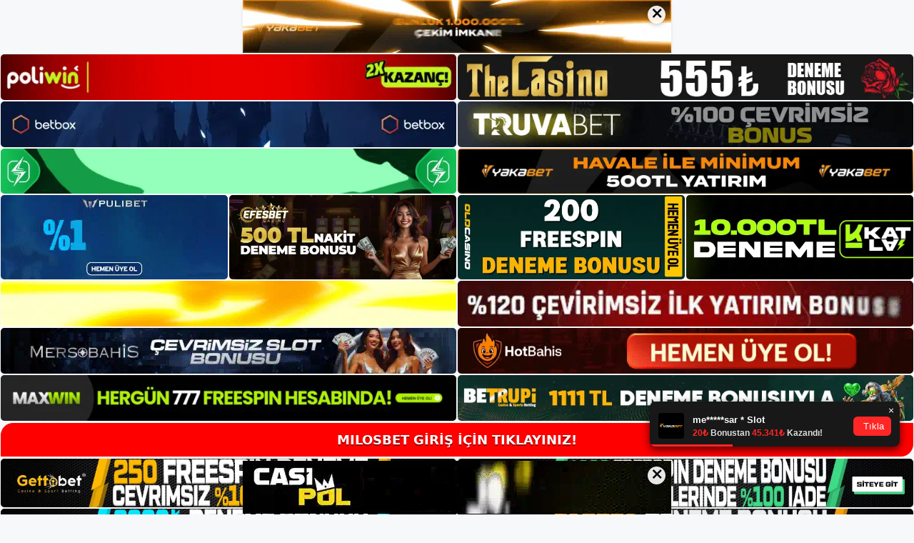

--- FILE ---
content_type: text/html; charset=UTF-8
request_url: https://milosbetsikayet.com/milosbet-dragon-tiger-in-temel-ozellikleri-nelerdir/
body_size: 23062
content:
<!DOCTYPE html>
<html lang="tr">
<head>
	<meta name="google-site-verification" content="b-z-DeGWaFZnYVb1LLsWNzfepHU49dyBEkQmaeDzS4Y" />
	<meta charset="UTF-8">
	<meta name='robots' content='index, follow, max-image-preview:large, max-snippet:-1, max-video-preview:-1' />
<meta name="generator" content="Bu sitenin AMP ve CDN (İç Link) kurulumu NGY tarafından yapılmıştır."/><meta name="viewport" content="width=device-width, initial-scale=1">
	<!-- This site is optimized with the Yoast SEO plugin v22.3 - https://yoast.com/wordpress/plugins/seo/ -->
	<title>Milosbet Dragon Tiger&#039;ın Temel Özellikleri Nelerdir - Milosbet Giriş Adresi</title>
	<meta name="description" content="Milosbet dragon tiger&#039;ın temel özellikleri nelerdir Dragon Tiger oyununu tercih edenler için söz konusu oyunun genel özelliklerini şöyle" />
	<link rel="canonical" href="https://milosbetsikayet.com/milosbet-dragon-tiger-in-temel-ozellikleri-nelerdir/" />
	<meta property="og:locale" content="tr_TR" />
	<meta property="og:type" content="article" />
	<meta property="og:title" content="Milosbet Dragon Tiger&#039;ın Temel Özellikleri Nelerdir - Milosbet Giriş Adresi" />
	<meta property="og:description" content="Milosbet dragon tiger&#039;ın temel özellikleri nelerdir Dragon Tiger oyununu tercih edenler için söz konusu oyunun genel özelliklerini şöyle" />
	<meta property="og:url" content="https://milosbetsikayet.com/milosbet-dragon-tiger-in-temel-ozellikleri-nelerdir/" />
	<meta property="og:site_name" content="Milosbet Giriş Adresi" />
	<meta property="article:published_time" content="2022-09-24T19:00:00+00:00" />
	<meta property="article:modified_time" content="2022-09-27T11:27:51+00:00" />
	<meta property="og:image" content="https://milosbetsikayet.com/wp-content/uploads/2022/09/Milosbet-Dragon-Tigerin-Temel-Ozellikleri-Nelerdir.jpg" />
	<meta property="og:image:width" content="705" />
	<meta property="og:image:height" content="305" />
	<meta property="og:image:type" content="image/jpeg" />
	<meta name="author" content="Milosbet" />
	<meta name="twitter:card" content="summary_large_image" />
	<meta name="twitter:label1" content="Yazan:" />
	<meta name="twitter:data1" content="Milosbet" />
	<meta name="twitter:label2" content="Tahmini okuma süresi" />
	<meta name="twitter:data2" content="6 dakika" />
	<script type="application/ld+json" class="yoast-schema-graph">{"@context":"https://schema.org","@graph":[{"@type":"Article","@id":"https://milosbetsikayet.com/milosbet-dragon-tiger-in-temel-ozellikleri-nelerdir/#article","isPartOf":{"@id":"https://milosbetsikayet.com/milosbet-dragon-tiger-in-temel-ozellikleri-nelerdir/"},"author":{"name":"Milosbet","@id":"https://milosbetsikayet.com/#/schema/person/4f7ad292882247c21c62e9ac260e8e91"},"headline":"Milosbet Dragon Tiger&#8217;ın Temel Özellikleri Nelerdir","datePublished":"2022-09-24T19:00:00+00:00","dateModified":"2022-09-27T11:27:51+00:00","mainEntityOfPage":{"@id":"https://milosbetsikayet.com/milosbet-dragon-tiger-in-temel-ozellikleri-nelerdir/"},"wordCount":1246,"commentCount":0,"publisher":{"@id":"https://milosbetsikayet.com/#/schema/person/4f7ad292882247c21c62e9ac260e8e91"},"image":{"@id":"https://milosbetsikayet.com/milosbet-dragon-tiger-in-temel-ozellikleri-nelerdir/#primaryimage"},"thumbnailUrl":"https://milosbetsikayet.com/wp-content/uploads/2022/09/Milosbet-Dragon-Tigerin-Temel-Ozellikleri-Nelerdir.jpg","keywords":["Milosbet Dragon Tiger'ın Temel Özellikleri Nelerdir"],"articleSection":["Milosbet"],"inLanguage":"tr","potentialAction":[{"@type":"CommentAction","name":"Comment","target":["https://milosbetsikayet.com/milosbet-dragon-tiger-in-temel-ozellikleri-nelerdir/#respond"]}]},{"@type":"WebPage","@id":"https://milosbetsikayet.com/milosbet-dragon-tiger-in-temel-ozellikleri-nelerdir/","url":"https://milosbetsikayet.com/milosbet-dragon-tiger-in-temel-ozellikleri-nelerdir/","name":"Milosbet Dragon Tiger'ın Temel Özellikleri Nelerdir - Milosbet Giriş Adresi","isPartOf":{"@id":"https://milosbetsikayet.com/#website"},"primaryImageOfPage":{"@id":"https://milosbetsikayet.com/milosbet-dragon-tiger-in-temel-ozellikleri-nelerdir/#primaryimage"},"image":{"@id":"https://milosbetsikayet.com/milosbet-dragon-tiger-in-temel-ozellikleri-nelerdir/#primaryimage"},"thumbnailUrl":"https://milosbetsikayet.com/wp-content/uploads/2022/09/Milosbet-Dragon-Tigerin-Temel-Ozellikleri-Nelerdir.jpg","datePublished":"2022-09-24T19:00:00+00:00","dateModified":"2022-09-27T11:27:51+00:00","description":"Milosbet dragon tiger'ın temel özellikleri nelerdir Dragon Tiger oyununu tercih edenler için söz konusu oyunun genel özelliklerini şöyle","breadcrumb":{"@id":"https://milosbetsikayet.com/milosbet-dragon-tiger-in-temel-ozellikleri-nelerdir/#breadcrumb"},"inLanguage":"tr","potentialAction":[{"@type":"ReadAction","target":["https://milosbetsikayet.com/milosbet-dragon-tiger-in-temel-ozellikleri-nelerdir/"]}]},{"@type":"ImageObject","inLanguage":"tr","@id":"https://milosbetsikayet.com/milosbet-dragon-tiger-in-temel-ozellikleri-nelerdir/#primaryimage","url":"https://milosbetsikayet.com/wp-content/uploads/2022/09/Milosbet-Dragon-Tigerin-Temel-Ozellikleri-Nelerdir.jpg","contentUrl":"https://milosbetsikayet.com/wp-content/uploads/2022/09/Milosbet-Dragon-Tigerin-Temel-Ozellikleri-Nelerdir.jpg","width":705,"height":305,"caption":"Milosbet dragon tiger'ın temel özellikleri nelerdir Dragon Tiger oyununu tercih edenler için söz konusu oyunun genel özelliklerini şöyle sıralayabiliriz:"},{"@type":"BreadcrumbList","@id":"https://milosbetsikayet.com/milosbet-dragon-tiger-in-temel-ozellikleri-nelerdir/#breadcrumb","itemListElement":[{"@type":"ListItem","position":1,"name":"Anasayfa","item":"https://milosbetsikayet.com/"},{"@type":"ListItem","position":2,"name":"Milosbet Dragon Tiger&#8217;ın Temel Özellikleri Nelerdir"}]},{"@type":"WebSite","@id":"https://milosbetsikayet.com/#website","url":"https://milosbetsikayet.com/","name":"Milosbet Giriş Adresi","description":"Milosbet Giriş Adresi Bilgileri","publisher":{"@id":"https://milosbetsikayet.com/#/schema/person/4f7ad292882247c21c62e9ac260e8e91"},"potentialAction":[{"@type":"SearchAction","target":{"@type":"EntryPoint","urlTemplate":"https://milosbetsikayet.com/?s={search_term_string}"},"query-input":"required name=search_term_string"}],"inLanguage":"tr"},{"@type":["Person","Organization"],"@id":"https://milosbetsikayet.com/#/schema/person/4f7ad292882247c21c62e9ac260e8e91","name":"Milosbet","image":{"@type":"ImageObject","inLanguage":"tr","@id":"https://milosbetsikayet.com/#/schema/person/image/","url":"https://milosbetsikayet.com/wp-content/uploads/2021/09/cropped-milosbet-Giris-Yapamadim.jpg","contentUrl":"https://milosbetsikayet.com/wp-content/uploads/2021/09/cropped-milosbet-Giris-Yapamadim.jpg","width":394,"height":96,"caption":"Milosbet"},"logo":{"@id":"https://milosbetsikayet.com/#/schema/person/image/"},"sameAs":["https://milosbetsikayet.com"],"url":"https://milosbetsikayet.com/author/admin/"}]}</script>
	<!-- / Yoast SEO plugin. -->


<link rel="alternate" type="application/rss+xml" title="Milosbet Giriş Adresi &raquo; akışı" href="https://milosbetsikayet.com/feed/" />
<link rel="alternate" type="application/rss+xml" title="Milosbet Giriş Adresi &raquo; yorum akışı" href="https://milosbetsikayet.com/comments/feed/" />
<link rel="alternate" type="application/rss+xml" title="Milosbet Giriş Adresi &raquo; Milosbet Dragon Tiger&#8217;ın Temel Özellikleri Nelerdir yorum akışı" href="https://milosbetsikayet.com/milosbet-dragon-tiger-in-temel-ozellikleri-nelerdir/feed/" />
<link rel="alternate" title="oEmbed (JSON)" type="application/json+oembed" href="https://milosbetsikayet.com/wp-json/oembed/1.0/embed?url=https%3A%2F%2Fmilosbetsikayet.com%2Fmilosbet-dragon-tiger-in-temel-ozellikleri-nelerdir%2F" />
<link rel="alternate" title="oEmbed (XML)" type="text/xml+oembed" href="https://milosbetsikayet.com/wp-json/oembed/1.0/embed?url=https%3A%2F%2Fmilosbetsikayet.com%2Fmilosbet-dragon-tiger-in-temel-ozellikleri-nelerdir%2F&#038;format=xml" />
<style id='wp-img-auto-sizes-contain-inline-css'>
img:is([sizes=auto i],[sizes^="auto," i]){contain-intrinsic-size:3000px 1500px}
/*# sourceURL=wp-img-auto-sizes-contain-inline-css */
</style>
<style id='wp-emoji-styles-inline-css'>

	img.wp-smiley, img.emoji {
		display: inline !important;
		border: none !important;
		box-shadow: none !important;
		height: 1em !important;
		width: 1em !important;
		margin: 0 0.07em !important;
		vertical-align: -0.1em !important;
		background: none !important;
		padding: 0 !important;
	}
/*# sourceURL=wp-emoji-styles-inline-css */
</style>
<style id='wp-block-library-inline-css'>
:root{--wp-block-synced-color:#7a00df;--wp-block-synced-color--rgb:122,0,223;--wp-bound-block-color:var(--wp-block-synced-color);--wp-editor-canvas-background:#ddd;--wp-admin-theme-color:#007cba;--wp-admin-theme-color--rgb:0,124,186;--wp-admin-theme-color-darker-10:#006ba1;--wp-admin-theme-color-darker-10--rgb:0,107,160.5;--wp-admin-theme-color-darker-20:#005a87;--wp-admin-theme-color-darker-20--rgb:0,90,135;--wp-admin-border-width-focus:2px}@media (min-resolution:192dpi){:root{--wp-admin-border-width-focus:1.5px}}.wp-element-button{cursor:pointer}:root .has-very-light-gray-background-color{background-color:#eee}:root .has-very-dark-gray-background-color{background-color:#313131}:root .has-very-light-gray-color{color:#eee}:root .has-very-dark-gray-color{color:#313131}:root .has-vivid-green-cyan-to-vivid-cyan-blue-gradient-background{background:linear-gradient(135deg,#00d084,#0693e3)}:root .has-purple-crush-gradient-background{background:linear-gradient(135deg,#34e2e4,#4721fb 50%,#ab1dfe)}:root .has-hazy-dawn-gradient-background{background:linear-gradient(135deg,#faaca8,#dad0ec)}:root .has-subdued-olive-gradient-background{background:linear-gradient(135deg,#fafae1,#67a671)}:root .has-atomic-cream-gradient-background{background:linear-gradient(135deg,#fdd79a,#004a59)}:root .has-nightshade-gradient-background{background:linear-gradient(135deg,#330968,#31cdcf)}:root .has-midnight-gradient-background{background:linear-gradient(135deg,#020381,#2874fc)}:root{--wp--preset--font-size--normal:16px;--wp--preset--font-size--huge:42px}.has-regular-font-size{font-size:1em}.has-larger-font-size{font-size:2.625em}.has-normal-font-size{font-size:var(--wp--preset--font-size--normal)}.has-huge-font-size{font-size:var(--wp--preset--font-size--huge)}.has-text-align-center{text-align:center}.has-text-align-left{text-align:left}.has-text-align-right{text-align:right}.has-fit-text{white-space:nowrap!important}#end-resizable-editor-section{display:none}.aligncenter{clear:both}.items-justified-left{justify-content:flex-start}.items-justified-center{justify-content:center}.items-justified-right{justify-content:flex-end}.items-justified-space-between{justify-content:space-between}.screen-reader-text{border:0;clip-path:inset(50%);height:1px;margin:-1px;overflow:hidden;padding:0;position:absolute;width:1px;word-wrap:normal!important}.screen-reader-text:focus{background-color:#ddd;clip-path:none;color:#444;display:block;font-size:1em;height:auto;left:5px;line-height:normal;padding:15px 23px 14px;text-decoration:none;top:5px;width:auto;z-index:100000}html :where(.has-border-color){border-style:solid}html :where([style*=border-top-color]){border-top-style:solid}html :where([style*=border-right-color]){border-right-style:solid}html :where([style*=border-bottom-color]){border-bottom-style:solid}html :where([style*=border-left-color]){border-left-style:solid}html :where([style*=border-width]){border-style:solid}html :where([style*=border-top-width]){border-top-style:solid}html :where([style*=border-right-width]){border-right-style:solid}html :where([style*=border-bottom-width]){border-bottom-style:solid}html :where([style*=border-left-width]){border-left-style:solid}html :where(img[class*=wp-image-]){height:auto;max-width:100%}:where(figure){margin:0 0 1em}html :where(.is-position-sticky){--wp-admin--admin-bar--position-offset:var(--wp-admin--admin-bar--height,0px)}@media screen and (max-width:600px){html :where(.is-position-sticky){--wp-admin--admin-bar--position-offset:0px}}

/*# sourceURL=wp-block-library-inline-css */
</style><style id='wp-block-heading-inline-css'>
h1:where(.wp-block-heading).has-background,h2:where(.wp-block-heading).has-background,h3:where(.wp-block-heading).has-background,h4:where(.wp-block-heading).has-background,h5:where(.wp-block-heading).has-background,h6:where(.wp-block-heading).has-background{padding:1.25em 2.375em}h1.has-text-align-left[style*=writing-mode]:where([style*=vertical-lr]),h1.has-text-align-right[style*=writing-mode]:where([style*=vertical-rl]),h2.has-text-align-left[style*=writing-mode]:where([style*=vertical-lr]),h2.has-text-align-right[style*=writing-mode]:where([style*=vertical-rl]),h3.has-text-align-left[style*=writing-mode]:where([style*=vertical-lr]),h3.has-text-align-right[style*=writing-mode]:where([style*=vertical-rl]),h4.has-text-align-left[style*=writing-mode]:where([style*=vertical-lr]),h4.has-text-align-right[style*=writing-mode]:where([style*=vertical-rl]),h5.has-text-align-left[style*=writing-mode]:where([style*=vertical-lr]),h5.has-text-align-right[style*=writing-mode]:where([style*=vertical-rl]),h6.has-text-align-left[style*=writing-mode]:where([style*=vertical-lr]),h6.has-text-align-right[style*=writing-mode]:where([style*=vertical-rl]){rotate:180deg}
/*# sourceURL=https://milosbetsikayet.com/wp-includes/blocks/heading/style.min.css */
</style>
<style id='wp-block-tag-cloud-inline-css'>
.wp-block-tag-cloud{box-sizing:border-box}.wp-block-tag-cloud.aligncenter{justify-content:center;text-align:center}.wp-block-tag-cloud a{display:inline-block;margin-right:5px}.wp-block-tag-cloud span{display:inline-block;margin-left:5px;text-decoration:none}:root :where(.wp-block-tag-cloud.is-style-outline){display:flex;flex-wrap:wrap;gap:1ch}:root :where(.wp-block-tag-cloud.is-style-outline a){border:1px solid;font-size:unset!important;margin-right:0;padding:1ch 2ch;text-decoration:none!important}
/*# sourceURL=https://milosbetsikayet.com/wp-includes/blocks/tag-cloud/style.min.css */
</style>
<style id='wp-block-group-inline-css'>
.wp-block-group{box-sizing:border-box}:where(.wp-block-group.wp-block-group-is-layout-constrained){position:relative}
/*# sourceURL=https://milosbetsikayet.com/wp-includes/blocks/group/style.min.css */
</style>
<style id='global-styles-inline-css'>
:root{--wp--preset--aspect-ratio--square: 1;--wp--preset--aspect-ratio--4-3: 4/3;--wp--preset--aspect-ratio--3-4: 3/4;--wp--preset--aspect-ratio--3-2: 3/2;--wp--preset--aspect-ratio--2-3: 2/3;--wp--preset--aspect-ratio--16-9: 16/9;--wp--preset--aspect-ratio--9-16: 9/16;--wp--preset--color--black: #000000;--wp--preset--color--cyan-bluish-gray: #abb8c3;--wp--preset--color--white: #ffffff;--wp--preset--color--pale-pink: #f78da7;--wp--preset--color--vivid-red: #cf2e2e;--wp--preset--color--luminous-vivid-orange: #ff6900;--wp--preset--color--luminous-vivid-amber: #fcb900;--wp--preset--color--light-green-cyan: #7bdcb5;--wp--preset--color--vivid-green-cyan: #00d084;--wp--preset--color--pale-cyan-blue: #8ed1fc;--wp--preset--color--vivid-cyan-blue: #0693e3;--wp--preset--color--vivid-purple: #9b51e0;--wp--preset--color--contrast: var(--contrast);--wp--preset--color--contrast-2: var(--contrast-2);--wp--preset--color--contrast-3: var(--contrast-3);--wp--preset--color--base: var(--base);--wp--preset--color--base-2: var(--base-2);--wp--preset--color--base-3: var(--base-3);--wp--preset--color--accent: var(--accent);--wp--preset--gradient--vivid-cyan-blue-to-vivid-purple: linear-gradient(135deg,rgb(6,147,227) 0%,rgb(155,81,224) 100%);--wp--preset--gradient--light-green-cyan-to-vivid-green-cyan: linear-gradient(135deg,rgb(122,220,180) 0%,rgb(0,208,130) 100%);--wp--preset--gradient--luminous-vivid-amber-to-luminous-vivid-orange: linear-gradient(135deg,rgb(252,185,0) 0%,rgb(255,105,0) 100%);--wp--preset--gradient--luminous-vivid-orange-to-vivid-red: linear-gradient(135deg,rgb(255,105,0) 0%,rgb(207,46,46) 100%);--wp--preset--gradient--very-light-gray-to-cyan-bluish-gray: linear-gradient(135deg,rgb(238,238,238) 0%,rgb(169,184,195) 100%);--wp--preset--gradient--cool-to-warm-spectrum: linear-gradient(135deg,rgb(74,234,220) 0%,rgb(151,120,209) 20%,rgb(207,42,186) 40%,rgb(238,44,130) 60%,rgb(251,105,98) 80%,rgb(254,248,76) 100%);--wp--preset--gradient--blush-light-purple: linear-gradient(135deg,rgb(255,206,236) 0%,rgb(152,150,240) 100%);--wp--preset--gradient--blush-bordeaux: linear-gradient(135deg,rgb(254,205,165) 0%,rgb(254,45,45) 50%,rgb(107,0,62) 100%);--wp--preset--gradient--luminous-dusk: linear-gradient(135deg,rgb(255,203,112) 0%,rgb(199,81,192) 50%,rgb(65,88,208) 100%);--wp--preset--gradient--pale-ocean: linear-gradient(135deg,rgb(255,245,203) 0%,rgb(182,227,212) 50%,rgb(51,167,181) 100%);--wp--preset--gradient--electric-grass: linear-gradient(135deg,rgb(202,248,128) 0%,rgb(113,206,126) 100%);--wp--preset--gradient--midnight: linear-gradient(135deg,rgb(2,3,129) 0%,rgb(40,116,252) 100%);--wp--preset--font-size--small: 13px;--wp--preset--font-size--medium: 20px;--wp--preset--font-size--large: 36px;--wp--preset--font-size--x-large: 42px;--wp--preset--spacing--20: 0.44rem;--wp--preset--spacing--30: 0.67rem;--wp--preset--spacing--40: 1rem;--wp--preset--spacing--50: 1.5rem;--wp--preset--spacing--60: 2.25rem;--wp--preset--spacing--70: 3.38rem;--wp--preset--spacing--80: 5.06rem;--wp--preset--shadow--natural: 6px 6px 9px rgba(0, 0, 0, 0.2);--wp--preset--shadow--deep: 12px 12px 50px rgba(0, 0, 0, 0.4);--wp--preset--shadow--sharp: 6px 6px 0px rgba(0, 0, 0, 0.2);--wp--preset--shadow--outlined: 6px 6px 0px -3px rgb(255, 255, 255), 6px 6px rgb(0, 0, 0);--wp--preset--shadow--crisp: 6px 6px 0px rgb(0, 0, 0);}:where(.is-layout-flex){gap: 0.5em;}:where(.is-layout-grid){gap: 0.5em;}body .is-layout-flex{display: flex;}.is-layout-flex{flex-wrap: wrap;align-items: center;}.is-layout-flex > :is(*, div){margin: 0;}body .is-layout-grid{display: grid;}.is-layout-grid > :is(*, div){margin: 0;}:where(.wp-block-columns.is-layout-flex){gap: 2em;}:where(.wp-block-columns.is-layout-grid){gap: 2em;}:where(.wp-block-post-template.is-layout-flex){gap: 1.25em;}:where(.wp-block-post-template.is-layout-grid){gap: 1.25em;}.has-black-color{color: var(--wp--preset--color--black) !important;}.has-cyan-bluish-gray-color{color: var(--wp--preset--color--cyan-bluish-gray) !important;}.has-white-color{color: var(--wp--preset--color--white) !important;}.has-pale-pink-color{color: var(--wp--preset--color--pale-pink) !important;}.has-vivid-red-color{color: var(--wp--preset--color--vivid-red) !important;}.has-luminous-vivid-orange-color{color: var(--wp--preset--color--luminous-vivid-orange) !important;}.has-luminous-vivid-amber-color{color: var(--wp--preset--color--luminous-vivid-amber) !important;}.has-light-green-cyan-color{color: var(--wp--preset--color--light-green-cyan) !important;}.has-vivid-green-cyan-color{color: var(--wp--preset--color--vivid-green-cyan) !important;}.has-pale-cyan-blue-color{color: var(--wp--preset--color--pale-cyan-blue) !important;}.has-vivid-cyan-blue-color{color: var(--wp--preset--color--vivid-cyan-blue) !important;}.has-vivid-purple-color{color: var(--wp--preset--color--vivid-purple) !important;}.has-black-background-color{background-color: var(--wp--preset--color--black) !important;}.has-cyan-bluish-gray-background-color{background-color: var(--wp--preset--color--cyan-bluish-gray) !important;}.has-white-background-color{background-color: var(--wp--preset--color--white) !important;}.has-pale-pink-background-color{background-color: var(--wp--preset--color--pale-pink) !important;}.has-vivid-red-background-color{background-color: var(--wp--preset--color--vivid-red) !important;}.has-luminous-vivid-orange-background-color{background-color: var(--wp--preset--color--luminous-vivid-orange) !important;}.has-luminous-vivid-amber-background-color{background-color: var(--wp--preset--color--luminous-vivid-amber) !important;}.has-light-green-cyan-background-color{background-color: var(--wp--preset--color--light-green-cyan) !important;}.has-vivid-green-cyan-background-color{background-color: var(--wp--preset--color--vivid-green-cyan) !important;}.has-pale-cyan-blue-background-color{background-color: var(--wp--preset--color--pale-cyan-blue) !important;}.has-vivid-cyan-blue-background-color{background-color: var(--wp--preset--color--vivid-cyan-blue) !important;}.has-vivid-purple-background-color{background-color: var(--wp--preset--color--vivid-purple) !important;}.has-black-border-color{border-color: var(--wp--preset--color--black) !important;}.has-cyan-bluish-gray-border-color{border-color: var(--wp--preset--color--cyan-bluish-gray) !important;}.has-white-border-color{border-color: var(--wp--preset--color--white) !important;}.has-pale-pink-border-color{border-color: var(--wp--preset--color--pale-pink) !important;}.has-vivid-red-border-color{border-color: var(--wp--preset--color--vivid-red) !important;}.has-luminous-vivid-orange-border-color{border-color: var(--wp--preset--color--luminous-vivid-orange) !important;}.has-luminous-vivid-amber-border-color{border-color: var(--wp--preset--color--luminous-vivid-amber) !important;}.has-light-green-cyan-border-color{border-color: var(--wp--preset--color--light-green-cyan) !important;}.has-vivid-green-cyan-border-color{border-color: var(--wp--preset--color--vivid-green-cyan) !important;}.has-pale-cyan-blue-border-color{border-color: var(--wp--preset--color--pale-cyan-blue) !important;}.has-vivid-cyan-blue-border-color{border-color: var(--wp--preset--color--vivid-cyan-blue) !important;}.has-vivid-purple-border-color{border-color: var(--wp--preset--color--vivid-purple) !important;}.has-vivid-cyan-blue-to-vivid-purple-gradient-background{background: var(--wp--preset--gradient--vivid-cyan-blue-to-vivid-purple) !important;}.has-light-green-cyan-to-vivid-green-cyan-gradient-background{background: var(--wp--preset--gradient--light-green-cyan-to-vivid-green-cyan) !important;}.has-luminous-vivid-amber-to-luminous-vivid-orange-gradient-background{background: var(--wp--preset--gradient--luminous-vivid-amber-to-luminous-vivid-orange) !important;}.has-luminous-vivid-orange-to-vivid-red-gradient-background{background: var(--wp--preset--gradient--luminous-vivid-orange-to-vivid-red) !important;}.has-very-light-gray-to-cyan-bluish-gray-gradient-background{background: var(--wp--preset--gradient--very-light-gray-to-cyan-bluish-gray) !important;}.has-cool-to-warm-spectrum-gradient-background{background: var(--wp--preset--gradient--cool-to-warm-spectrum) !important;}.has-blush-light-purple-gradient-background{background: var(--wp--preset--gradient--blush-light-purple) !important;}.has-blush-bordeaux-gradient-background{background: var(--wp--preset--gradient--blush-bordeaux) !important;}.has-luminous-dusk-gradient-background{background: var(--wp--preset--gradient--luminous-dusk) !important;}.has-pale-ocean-gradient-background{background: var(--wp--preset--gradient--pale-ocean) !important;}.has-electric-grass-gradient-background{background: var(--wp--preset--gradient--electric-grass) !important;}.has-midnight-gradient-background{background: var(--wp--preset--gradient--midnight) !important;}.has-small-font-size{font-size: var(--wp--preset--font-size--small) !important;}.has-medium-font-size{font-size: var(--wp--preset--font-size--medium) !important;}.has-large-font-size{font-size: var(--wp--preset--font-size--large) !important;}.has-x-large-font-size{font-size: var(--wp--preset--font-size--x-large) !important;}
/*# sourceURL=global-styles-inline-css */
</style>

<style id='classic-theme-styles-inline-css'>
/*! This file is auto-generated */
.wp-block-button__link{color:#fff;background-color:#32373c;border-radius:9999px;box-shadow:none;text-decoration:none;padding:calc(.667em + 2px) calc(1.333em + 2px);font-size:1.125em}.wp-block-file__button{background:#32373c;color:#fff;text-decoration:none}
/*# sourceURL=/wp-includes/css/classic-themes.min.css */
</style>
<link rel='stylesheet' id='generate-comments-css' href='https://milosbetsikayet.com/wp-content/themes/generatepress/assets/css/components/comments.min.css?ver=3.3.0' media='all' />
<link rel='stylesheet' id='generate-style-css' href='https://milosbetsikayet.com/wp-content/themes/generatepress/assets/css/main.min.css?ver=3.3.0' media='all' />
<style id='generate-style-inline-css'>
body{background-color:var(--base-2);color:var(--contrast);}a{color:var(--accent);}a{text-decoration:underline;}.entry-title a, .site-branding a, a.button, .wp-block-button__link, .main-navigation a{text-decoration:none;}a:hover, a:focus, a:active{color:var(--contrast);}.wp-block-group__inner-container{max-width:1200px;margin-left:auto;margin-right:auto;}.site-header .header-image{width:250px;}:root{--contrast:#222222;--contrast-2:#575760;--contrast-3:#b2b2be;--base:#f0f0f0;--base-2:#f7f8f9;--base-3:#ffffff;--accent:#1e73be;}:root .has-contrast-color{color:var(--contrast);}:root .has-contrast-background-color{background-color:var(--contrast);}:root .has-contrast-2-color{color:var(--contrast-2);}:root .has-contrast-2-background-color{background-color:var(--contrast-2);}:root .has-contrast-3-color{color:var(--contrast-3);}:root .has-contrast-3-background-color{background-color:var(--contrast-3);}:root .has-base-color{color:var(--base);}:root .has-base-background-color{background-color:var(--base);}:root .has-base-2-color{color:var(--base-2);}:root .has-base-2-background-color{background-color:var(--base-2);}:root .has-base-3-color{color:var(--base-3);}:root .has-base-3-background-color{background-color:var(--base-3);}:root .has-accent-color{color:var(--accent);}:root .has-accent-background-color{background-color:var(--accent);}.top-bar{background-color:#636363;color:#ffffff;}.top-bar a{color:#ffffff;}.top-bar a:hover{color:#303030;}.site-header{background-color:var(--base-3);}.main-title a,.main-title a:hover{color:var(--contrast);}.site-description{color:var(--contrast-2);}.mobile-menu-control-wrapper .menu-toggle,.mobile-menu-control-wrapper .menu-toggle:hover,.mobile-menu-control-wrapper .menu-toggle:focus,.has-inline-mobile-toggle #site-navigation.toggled{background-color:rgba(0, 0, 0, 0.02);}.main-navigation,.main-navigation ul ul{background-color:var(--base-3);}.main-navigation .main-nav ul li a, .main-navigation .menu-toggle, .main-navigation .menu-bar-items{color:var(--contrast);}.main-navigation .main-nav ul li:not([class*="current-menu-"]):hover > a, .main-navigation .main-nav ul li:not([class*="current-menu-"]):focus > a, .main-navigation .main-nav ul li.sfHover:not([class*="current-menu-"]) > a, .main-navigation .menu-bar-item:hover > a, .main-navigation .menu-bar-item.sfHover > a{color:var(--accent);}button.menu-toggle:hover,button.menu-toggle:focus{color:var(--contrast);}.main-navigation .main-nav ul li[class*="current-menu-"] > a{color:var(--accent);}.navigation-search input[type="search"],.navigation-search input[type="search"]:active, .navigation-search input[type="search"]:focus, .main-navigation .main-nav ul li.search-item.active > a, .main-navigation .menu-bar-items .search-item.active > a{color:var(--accent);}.main-navigation ul ul{background-color:var(--base);}.separate-containers .inside-article, .separate-containers .comments-area, .separate-containers .page-header, .one-container .container, .separate-containers .paging-navigation, .inside-page-header{background-color:var(--base-3);}.entry-title a{color:var(--contrast);}.entry-title a:hover{color:var(--contrast-2);}.entry-meta{color:var(--contrast-2);}.sidebar .widget{background-color:var(--base-3);}.footer-widgets{background-color:var(--base-3);}.site-info{background-color:var(--base-3);}input[type="text"],input[type="email"],input[type="url"],input[type="password"],input[type="search"],input[type="tel"],input[type="number"],textarea,select{color:var(--contrast);background-color:var(--base-2);border-color:var(--base);}input[type="text"]:focus,input[type="email"]:focus,input[type="url"]:focus,input[type="password"]:focus,input[type="search"]:focus,input[type="tel"]:focus,input[type="number"]:focus,textarea:focus,select:focus{color:var(--contrast);background-color:var(--base-2);border-color:var(--contrast-3);}button,html input[type="button"],input[type="reset"],input[type="submit"],a.button,a.wp-block-button__link:not(.has-background){color:#ffffff;background-color:#55555e;}button:hover,html input[type="button"]:hover,input[type="reset"]:hover,input[type="submit"]:hover,a.button:hover,button:focus,html input[type="button"]:focus,input[type="reset"]:focus,input[type="submit"]:focus,a.button:focus,a.wp-block-button__link:not(.has-background):active,a.wp-block-button__link:not(.has-background):focus,a.wp-block-button__link:not(.has-background):hover{color:#ffffff;background-color:#3f4047;}a.generate-back-to-top{background-color:rgba( 0,0,0,0.4 );color:#ffffff;}a.generate-back-to-top:hover,a.generate-back-to-top:focus{background-color:rgba( 0,0,0,0.6 );color:#ffffff;}:root{--gp-search-modal-bg-color:var(--base-3);--gp-search-modal-text-color:var(--contrast);--gp-search-modal-overlay-bg-color:rgba(0,0,0,0.2);}@media (max-width:768px){.main-navigation .menu-bar-item:hover > a, .main-navigation .menu-bar-item.sfHover > a{background:none;color:var(--contrast);}}.nav-below-header .main-navigation .inside-navigation.grid-container, .nav-above-header .main-navigation .inside-navigation.grid-container{padding:0px 20px 0px 20px;}.site-main .wp-block-group__inner-container{padding:40px;}.separate-containers .paging-navigation{padding-top:20px;padding-bottom:20px;}.entry-content .alignwide, body:not(.no-sidebar) .entry-content .alignfull{margin-left:-40px;width:calc(100% + 80px);max-width:calc(100% + 80px);}.rtl .menu-item-has-children .dropdown-menu-toggle{padding-left:20px;}.rtl .main-navigation .main-nav ul li.menu-item-has-children > a{padding-right:20px;}@media (max-width:768px){.separate-containers .inside-article, .separate-containers .comments-area, .separate-containers .page-header, .separate-containers .paging-navigation, .one-container .site-content, .inside-page-header{padding:30px;}.site-main .wp-block-group__inner-container{padding:30px;}.inside-top-bar{padding-right:30px;padding-left:30px;}.inside-header{padding-right:30px;padding-left:30px;}.widget-area .widget{padding-top:30px;padding-right:30px;padding-bottom:30px;padding-left:30px;}.footer-widgets-container{padding-top:30px;padding-right:30px;padding-bottom:30px;padding-left:30px;}.inside-site-info{padding-right:30px;padding-left:30px;}.entry-content .alignwide, body:not(.no-sidebar) .entry-content .alignfull{margin-left:-30px;width:calc(100% + 60px);max-width:calc(100% + 60px);}.one-container .site-main .paging-navigation{margin-bottom:20px;}}/* End cached CSS */.is-right-sidebar{width:30%;}.is-left-sidebar{width:30%;}.site-content .content-area{width:70%;}@media (max-width:768px){.main-navigation .menu-toggle,.sidebar-nav-mobile:not(#sticky-placeholder){display:block;}.main-navigation ul,.gen-sidebar-nav,.main-navigation:not(.slideout-navigation):not(.toggled) .main-nav > ul,.has-inline-mobile-toggle #site-navigation .inside-navigation > *:not(.navigation-search):not(.main-nav){display:none;}.nav-align-right .inside-navigation,.nav-align-center .inside-navigation{justify-content:space-between;}.has-inline-mobile-toggle .mobile-menu-control-wrapper{display:flex;flex-wrap:wrap;}.has-inline-mobile-toggle .inside-header{flex-direction:row;text-align:left;flex-wrap:wrap;}.has-inline-mobile-toggle .header-widget,.has-inline-mobile-toggle #site-navigation{flex-basis:100%;}.nav-float-left .has-inline-mobile-toggle #site-navigation{order:10;}}
/*# sourceURL=generate-style-inline-css */
</style>
<link rel="https://api.w.org/" href="https://milosbetsikayet.com/wp-json/" /><link rel="alternate" title="JSON" type="application/json" href="https://milosbetsikayet.com/wp-json/wp/v2/posts/2327" /><link rel="EditURI" type="application/rsd+xml" title="RSD" href="https://milosbetsikayet.com/xmlrpc.php?rsd" />
<meta name="generator" content="WordPress 6.9" />
<link rel='shortlink' href='https://milosbetsikayet.com/?p=2327' />
<link rel="pingback" href="https://milosbetsikayet.com/xmlrpc.php">
<link rel="amphtml" href="https://milosbetsikayetcom.seozarsa.com/milosbet-dragon-tiger-in-temel-ozellikleri-nelerdir/amp/"><link rel="icon" href="https://milosbetsikayet.com/wp-content/uploads/2021/09/cropped-cropped-milosbet-Giris-Yapamadim-32x32.jpg" sizes="32x32" />
<link rel="icon" href="https://milosbetsikayet.com/wp-content/uploads/2021/09/cropped-cropped-milosbet-Giris-Yapamadim-192x192.jpg" sizes="192x192" />
<link rel="apple-touch-icon" href="https://milosbetsikayet.com/wp-content/uploads/2021/09/cropped-cropped-milosbet-Giris-Yapamadim-180x180.jpg" />
<meta name="msapplication-TileImage" content="https://milosbetsikayet.com/wp-content/uploads/2021/09/cropped-cropped-milosbet-Giris-Yapamadim-270x270.jpg" />
	<head>

    <meta charset="UTF-8">
    <meta name="viewport"
          content="width=device-width, user-scalable=no, initial-scale=1.0, maximum-scale=1.0, minimum-scale=1.0">
    <meta http-equiv="X-UA-Compatible" content="ie=edge">
    </head>



<style>

    .footer iframe{
        position:fixed;
        bottom:0;
        z-index:9999;
          
      }
      
  .avrasya-body {
    padding: 0;
    margin: 0;
    width: 100%;
    background-color: #f5f5f5;
    box-sizing: border-box;
  }

  .avrasya-footer-notifi iframe {
    position: fixed;
    bottom: 0;
    z-index: 9999999;
  }

  .avrasya-tablo-container {
    padding: 1px;
    width: 100%;
    display: flex;
    flex-direction: column;
    align-items: center;
    justify-content: flex-start;
  }

  .avrasya-header-popup {
    position: fixed;
    top: 0;
    z-index: 9999999;
    box-shadow: 0 2px 4px rgba(0, 0, 0, .1);
  }

  .avrasya-header-popup-content {
    margin: 0 auto;
  }

  .avrasya-header-popup-content img {
    width: 100%;
    object-fit: contain;
  }

  .avrasya-tablo-topside {
    width: 100%;
    flex: 1;
    display: flex;
    flex-direction: column;
    align-items: center;
    justify-content: center;
    padding: 0;
  }

  .avrasya-avrasya-tablo-topcard-continer,
  .avrasya-avrasya-tablo-card-continer,
  .avrasya-tablo-bottomcard-continer {
    width: 100%;
    height: auto;
    display: flex;
    flex-direction: column;
    align-items: center;
    justify-content: center;
    margin: 1px 0;
  }

  .avrasya-tablo-topcard,
  .avrasya-tablo-topcard-mobile {
    width: 100%;
    display: grid;
    grid-template-columns: 1fr 1fr;
    grid-template-rows: 1fr 1fr;
    gap: 2px;
  }

  .avrasya-tablo-topcard-mobile {
    display: none;
  }

  .avrasya-tablo-card,
  .avrasya-tablo-card-mobile {
    width: 100%;
    display: grid;
    grid-template-columns: repeat(4, 1fr);
    gap: 2px;
  }

  .avrasya-tablo-card-mobile {
    display: none;
  }

  .avrasya-tablo-bottomcard,
  .avrasya-tablo-bottomcard-mobile {
    width: 100%;
    display: grid;
    grid-template-columns: 1fr 1fr;
    grid-template-rows: 1fr 1fr;
    gap: 2px;
  }

  .avrasya-tablo-bottomcard-mobile {
    display: none;
  }

  .avrasya-tablo-topcard a,
  .avrasya-tablo-topcard-mobile a,
  .avrasya-tablo-card a,
  .avrasya-tablo-card-mobile a,
  .avrasya-tablo-bottomcard a,
  .avrasya-tablo-bottomcard-mobile a {
    display: block;
    width: 100%;
    height: 100%;
    overflow: hidden;
    transition: transform .3s ease;
    background-color: #fff;
  }

  .avrasya-tablo-topcard a img,
  .avrasya-tablo-topcard-mobile a img,
  .avrasya-tablo-card a img,
  .avrasya-tablo-card-mobile a img,
  .avrasya-tablo-bottomcard a img,
  .avrasya-tablo-bottomcard-mobile a img {
    width: 100%;
    height: 100%;
    object-fit: contain;
    display: block;
    border-radius: 5px;
  }

  .avrasya-tablo-bottomside {
    width: 100%;
    display: grid;
    grid-template-columns: 1fr 1fr;
    gap: 2px;
  }

  .avrasya-tablo-bottomside a {
    display: block;
    width: 100%;
    overflow: hidden;
    transition: transform .3s ease;
    background-color: #fff;
  }

  .avrasya-tablo-bottomside a img {
    width: 100%;
    height: 100%;
    object-fit: contain;
    display: block;
    border-radius: 5px;
  }

  .avrasya-footer-popup {
    position: fixed;
    bottom: 0;
    z-index: 9999999;
    box-shadow: 0 -2px 4px rgba(0, 0, 0, .1);
    margin-top: auto;
  }

  .avrasya-footer-popup-content {
    margin: 0 auto;
    padding: 0;
  }

  .avrasya-footer-popup-content img {
    width: 100%;
    object-fit: contain;
  }

  .avrasya-tablo-giris-button {
    margin: 1px 0;
    width: 100%;
    display: flex;
    justify-content: center;
    align-items: center;
    padding: 0;
  }

  .avrasya-footer-popup-content-left {
    margin-bottom: -6px;
  }

  .avrasya-header-popup-content-left {
    margin-bottom: -6px;
  }

  .avrasya-tablo-giris-button a.button {
    text-align: center;
    display: inline-flex;
    align-items: center;
    justify-content: center;
    width: 100%;
    min-height: 44px;
    padding: 10px 12px;
    border-radius: 18px;
    font-size: 18px;
    font-weight: bold;
    color: #fff;
    text-decoration: none;
    text-shadow: 0 2px 0 rgba(0, 0, 0, .4);
    background: #ff0000 !important;
    margin: 1px 0px;

    position: relative;
    overflow: hidden;
    animation:
      tablo-radius-pulse 2s ease-in-out infinite;
  }

  @keyframes tablo-radius-pulse {
    0% {
      border-radius: 18px 0px 18px 0px;
    }

    25% {
      border-radius: 0px 18px 0px 18px;
    }

    50% {
      border-radius: 18px 0px 18px 0px;
    }

    75% {
      border-radius: 0px 18px 0px 18px;
    }

    100% {
      border-radius: 18px 0px 18px 0px;
    }
  }



  #close-top:checked~.avrasya-header-popup {
    display: none;
  }

  #close-bottom:checked~.avrasya-footer-popup {
    display: none;
  }

  .avrasya-tablo-banner-wrapper {
    position: relative;
  }

  .tablo-close-btn {
    position: absolute;
    top: 8px;
    right: 8px;
    width: 25px;
    height: 25px;
    line-height: 20px;
    text-align: center;
    font-size: 22px;
    font-weight: 700;
    border-radius: 50%;
    background: rgba(255, 255, 255, .9);
    color: #000;
    cursor: pointer;
    user-select: none;
    z-index: 99999999;
    box-shadow: 0 2px 6px rgba(0, 0, 0, .2);
  }

  .tablo-close-btn:hover,
  .tablo-close-btn:focus {
    outline: 2px solid rgba(255, 255, 255, .7);
  }

  .avrasya-tablo-bottomside-container {
    width: 100%;
    margin: 1px 0;
  }

  .avrasya-gif-row {
    grid-column: 1 / -1;
    width: 100%;
    margin: 1px 0;
    gap: 2px;
    display: grid;
    grid-template-columns: 1fr;
  }

  .avrasya-gif-row-mobile {
    display: none;
  }

  .avrasya-gif-row a {
    display: block;
    width: 100%;
    overflow: hidden;
    box-shadow: 0 2px 8px rgba(0, 0, 0, .1);
    transition: transform .3s ease;
    background-color: #fff;
  }

  .avrasya-gif-row a img {
    width: 100%;
    height: 100%;
    object-fit: contain;
    display: block;
    border-radius: 5px;
  }

  #close-top:checked~.avrasya-header-popup {
    display: none;
  }

  #close-top:checked~.header-spacer {
    display: none;
  }

  @media (min-width:600px) {

    .header-spacer {
      padding-bottom: 74px;
    }
  }

  @media (max-width: 1200px) {
    .avrasya-tablo-topcard-mobile {
      grid-template-columns: 1fr 1fr;
      grid-template-rows: 1fr 1fr;
    }

    .avrasya-tablo-card-mobile {
      grid-template-columns: repeat(4, 1fr);
    }

    .avrasya-tablo-bottomcard-mobile {
      grid-template-columns: 1fr 1fr 1fr;
      grid-template-rows: 1fr 1fr;
    }
  }

  @media (max-width: 900px) {
    .avrasya-gif-row {
      display: none;
    }

    .avrasya-gif-row-mobile {
      display: grid;
    }

    .avrasya-tablo-topcard-mobile,
    .avrasya-tablo-card-mobile,
    .avrasya-tablo-bottomcard-mobile {
      display: grid;
    }

    .avrasya-tablo-topcard,
    .avrasya-tablo-card,
    .avrasya-tablo-bottomcard {
      display: none;
    }

    .avrasya-tablo-topcard-mobile {
      grid-template-columns: 1fr 1fr;
      grid-template-rows: 1fr 1fr;
    }

    .avrasya-tablo-card-mobile {
      grid-template-columns: 1fr 1fr 1fr 1fr;
    }

    .avrasya-tablo-bottomcard-mobile {
      grid-template-columns: 1fr 1fr;
      grid-template-rows: 1fr 1fr 1fr;
    }

    .avrasya-tablo-bottomside {
      grid-template-columns: 1fr;
    }
  }

  @media (max-width:600px) {
    .header-spacer {
      width: 100%;
      aspect-ratio: var(--header-w, 600) / var(--header-h, 74);
    }
  }

  @media (max-width: 500px) {
    .avrasya-tablo-giris-button a.button {
      font-size: 15px;
    }

    .tablo-close-btn {
      width: 15px;
      height: 15px;
      font-size: 15px;
      line-height: 12px;
    }
  }

  @media (max-width: 400px) {
    .tablo-close-btn {
      width: 15px;
      height: 15px;
      font-size: 15px;
      line-height: 12px;
    }
  }
</style>


<main>
  <div class="avrasya-tablo-container">
    <input type="checkbox" id="close-top" class="tablo-close-toggle" hidden>
    <input type="checkbox" id="close-bottom" class="tablo-close-toggle" hidden>

          <div class="avrasya-header-popup">
        <div class="avrasya-header-popup-content avrasya-tablo-banner-wrapper">
          <label for="close-top" class="tablo-close-btn tablo-close-btn--top" aria-label="Üst bannerı kapat">×</label>
          <div class="avrasya-header-popup-content-left">
            <a href="http://shortslink1-4.com/headerbanner" rel="noopener">
              <img src="https://tabloproject1.com/tablo/uploads/banner/headerbanner.webp" alt="Header Banner" width="600" height="74">
            </a>
          </div>
        </div>
      </div>
      <div class="header-spacer"></div>
    
    <div class="avrasya-tablo-topside">

      <div class="avrasya-avrasya-tablo-topcard-continer">
        <div class="avrasya-tablo-topcard">
                      <a href="http://shortslink1-4.com/top1" rel="noopener">
              <img src="https://tabloproject1.com/tablo/uploads/gif/poliwinweb-banner.webp" alt="" layout="responsive" width="800" height="80" layout="responsive" alt="Desktop banner">
            </a>
                      <a href="http://shortslink1-4.com/top2" rel="noopener">
              <img src="https://tabloproject1.com/tablo/uploads/gif/thecasinoweb-banner.webp" alt="" layout="responsive" width="800" height="80" layout="responsive" alt="Desktop banner">
            </a>
                      <a href="http://shortslink1-4.com/top3" rel="noopener">
              <img src="https://tabloproject1.com/tablo/uploads/gif/betboxweb-banner.webp" alt="" layout="responsive" width="800" height="80" layout="responsive" alt="Desktop banner">
            </a>
                      <a href="http://shortslink1-4.com/top4" rel="noopener">
              <img src="https://tabloproject1.com/tablo/uploads/gif/truvabetweb-banner.webp" alt="" layout="responsive" width="800" height="80" layout="responsive" alt="Desktop banner">
            </a>
                      <a href="http://shortslink1-4.com/top5" rel="noopener">
              <img src="https://tabloproject1.com/tablo/uploads/gif/nitrobahisweb-banner.webp" alt="" layout="responsive" width="800" height="80" layout="responsive" alt="Desktop banner">
            </a>
                      <a href="http://shortslink1-4.com/top6" rel="noopener">
              <img src="https://tabloproject1.com/tablo/uploads/gif/yakabetweb-banner.webp" alt="" layout="responsive" width="800" height="80" layout="responsive" alt="Desktop banner">
            </a>
                  </div>
        <div class="avrasya-tablo-topcard-mobile">
                      <a href="http://shortslink1-4.com/top1" rel="noopener">
              <img src="https://tabloproject1.com/tablo/uploads/gif/poliwinmobil-banner.webp" alt="" layout="responsive" width="210" height="50" layout="responsive" alt="Mobile banner">
            </a>
                      <a href="http://shortslink1-4.com/top2" rel="noopener">
              <img src="https://tabloproject1.com/tablo/uploads/gif/thecasinomobil-banner.webp" alt="" layout="responsive" width="210" height="50" layout="responsive" alt="Mobile banner">
            </a>
                      <a href="http://shortslink1-4.com/top3" rel="noopener">
              <img src="https://tabloproject1.com/tablo/uploads/gif/betboxmobil-banner.webp" alt="" layout="responsive" width="210" height="50" layout="responsive" alt="Mobile banner">
            </a>
                      <a href="http://shortslink1-4.com/top4" rel="noopener">
              <img src="https://tabloproject1.com/tablo/uploads/gif/truvabetmobil-banner.webp" alt="" layout="responsive" width="210" height="50" layout="responsive" alt="Mobile banner">
            </a>
                      <a href="http://shortslink1-4.com/top5" rel="noopener">
              <img src="https://tabloproject1.com/tablo/uploads/gif/nitrobahismobil-banner.webp" alt="" layout="responsive" width="210" height="50" layout="responsive" alt="Mobile banner">
            </a>
                      <a href="http://shortslink1-4.com/top6" rel="noopener">
              <img src="https://tabloproject1.com/tablo/uploads/gif/yakabetmobil-banner.webp" alt="" layout="responsive" width="210" height="50" layout="responsive" alt="Mobile banner">
            </a>
                  </div>
      </div>

      <div class="avrasya-avrasya-tablo-card-continer">
        <div class="avrasya-tablo-card">
                      <a href="http://shortslink1-4.com/vip1" rel="noopener">
              <img src="https://tabloproject1.com/tablo/uploads/gif/pulibetweb.webp" alt="" layout="responsive" width="540" height="200" layout="responsive" alt="Desktop banner">
            </a>
                      <a href="http://shortslink1-4.com/vip2" rel="noopener">
              <img src="https://tabloproject1.com/tablo/uploads/gif/efesbetcasinoweb.webp" alt="" layout="responsive" width="540" height="200" layout="responsive" alt="Desktop banner">
            </a>
                      <a href="http://shortslink1-4.com/vip3" rel="noopener">
              <img src="https://tabloproject1.com/tablo/uploads/gif/oldcasinoweb.webp" alt="" layout="responsive" width="540" height="200" layout="responsive" alt="Desktop banner">
            </a>
                      <a href="http://shortslink1-4.com/vip4" rel="noopener">
              <img src="https://tabloproject1.com/tablo/uploads/gif/katlaweb.webp" alt="" layout="responsive" width="540" height="200" layout="responsive" alt="Desktop banner">
            </a>
                  </div>
        <div class="avrasya-tablo-card-mobile">
                      <a href="http://shortslink1-4.com/vip1" rel="noopener">
              <img src="https://tabloproject1.com/tablo/uploads/gif/pulibetmobil.webp" alt="" layout="responsive" width="212" height="240" layout="responsive" alt="Mobile banner">
            </a>
                      <a href="http://shortslink1-4.com/vip2" rel="noopener">
              <img src="https://tabloproject1.com/tablo/uploads/gif/efesbetcasinomobil.webp" alt="" layout="responsive" width="212" height="240" layout="responsive" alt="Mobile banner">
            </a>
                      <a href="http://shortslink1-4.com/vip3" rel="noopener">
              <img src="https://tabloproject1.com/tablo/uploads/gif/oldcasinomobil.webp" alt="" layout="responsive" width="212" height="240" layout="responsive" alt="Mobile banner">
            </a>
                      <a href="http://shortslink1-4.com/vip4" rel="noopener">
              <img src="https://tabloproject1.com/tablo/uploads/gif/katlamobil.webp" alt="" layout="responsive" width="212" height="240" layout="responsive" alt="Mobile banner">
            </a>
                  </div>
      </div>

      <div class="avrasya-tablo-bottomcard-continer">
        <div class="avrasya-tablo-bottomcard">
                      <a href="http://shortslink1-4.com/banner1" rel="noopener">
              <img src="https://tabloproject1.com/tablo/uploads/gif/medusabahisweb-banner.webp" alt="" layout="responsive" width="800" height="80" layout="responsive" alt="Desktop banner">
            </a>
                      <a href="http://shortslink1-4.com/banner2" rel="noopener">
              <img src="https://tabloproject1.com/tablo/uploads/gif/wipbetweb-banner.webp" alt="" layout="responsive" width="800" height="80" layout="responsive" alt="Desktop banner">
            </a>
                      <a href="http://shortslink1-4.com/banner3" rel="noopener">
              <img src="https://tabloproject1.com/tablo/uploads/gif/mersobahisweb-banner.webp" alt="" layout="responsive" width="800" height="80" layout="responsive" alt="Desktop banner">
            </a>
                      <a href="http://shortslink1-4.com/banner4" rel="noopener">
              <img src="https://tabloproject1.com/tablo/uploads/gif/hotbahisweb-banner.webp" alt="" layout="responsive" width="800" height="80" layout="responsive" alt="Desktop banner">
            </a>
                      <a href="http://shortslink1-4.com/banner5" rel="noopener">
              <img src="https://tabloproject1.com/tablo/uploads/gif/maxwinweb-banner.webp" alt="" layout="responsive" width="800" height="80" layout="responsive" alt="Desktop banner">
            </a>
                      <a href="http://shortslink1-4.com/banner6" rel="noopener">
              <img src="https://tabloproject1.com/tablo/uploads/gif/betrupiweb-banner.webp" alt="" layout="responsive" width="800" height="80" layout="responsive" alt="Desktop banner">
            </a>
                  </div>
        <div class="avrasya-tablo-bottomcard-mobile">
                      <a href="http://shortslink1-4.com/banner1" rel="noopener">
              <img src="https://tabloproject1.com/tablo/uploads/gif/medusabahismobil-banner.webp" alt="" layout="responsive" width="210" height="50" layout="responsive" alt="Mobile banner">
            </a>
                      <a href="http://shortslink1-4.com/banner2" rel="noopener">
              <img src="https://tabloproject1.com/tablo/uploads/gif/wipbetmobil-banner.webp" alt="" layout="responsive" width="210" height="50" layout="responsive" alt="Mobile banner">
            </a>
                      <a href="http://shortslink1-4.com/banner3" rel="noopener">
              <img src="https://tabloproject1.com/tablo/uploads/gif/mersobahismobil-banner.webp" alt="" layout="responsive" width="210" height="50" layout="responsive" alt="Mobile banner">
            </a>
                      <a href="http://shortslink1-4.com/banner4" rel="noopener">
              <img src="https://tabloproject1.com/tablo/uploads/gif/hotbahismobil-banner.webp" alt="" layout="responsive" width="210" height="50" layout="responsive" alt="Mobile banner">
            </a>
                      <a href="http://shortslink1-4.com/banner5" rel="noopener">
              <img src="https://tabloproject1.com/tablo/uploads/gif/maxwinmobil-banner.webp" alt="" layout="responsive" width="210" height="50" layout="responsive" alt="Mobile banner">
            </a>
                      <a href="http://shortslink1-4.com/banner6" rel="noopener">
              <img src="https://tabloproject1.com/tablo/uploads/gif/betrupimobil-banner.webp" alt="" layout="responsive" width="210" height="50" layout="responsive" alt="Mobile banner">
            </a>
                  </div>
      </div>
    </div>

    <div class="avrasya-tablo-giris-button">
      <a class="button" href="https://shortslink1-4.com/milosbetgiris" rel="noopener">MILOSBET GİRİŞ İÇİN TIKLAYINIZ!</a>
    </div>



    <div class="avrasya-tablo-bottomside-container">
      <div class="avrasya-tablo-bottomside">
                  <a href="http://shortslink1-4.com/tablo1" rel="noopener" title="Site">
            <img src="https://tabloproject1.com/tablo/uploads/gettobet.webp" alt="" width="940" height="100" layout="responsive">
          </a>

                    <a href="http://shortslink1-4.com/tablo2" rel="noopener" title="Site">
            <img src="https://tabloproject1.com/tablo/uploads/masterbetting.webp" alt="" width="940" height="100" layout="responsive">
          </a>

                    <a href="http://shortslink1-4.com/tablo3" rel="noopener" title="Site">
            <img src="https://tabloproject1.com/tablo/uploads/piabet.webp" alt="" width="940" height="100" layout="responsive">
          </a>

                    <a href="http://shortslink1-4.com/tablo4" rel="noopener" title="Site">
            <img src="https://tabloproject1.com/tablo/uploads/pusulabet.webp" alt="" width="940" height="100" layout="responsive">
          </a>

                    <a href="http://shortslink1-4.com/tablo5" rel="noopener" title="Site">
            <img src="https://tabloproject1.com/tablo/uploads/diyarbet.webp" alt="" width="940" height="100" layout="responsive">
          </a>

                    <a href="http://shortslink1-4.com/tablo6" rel="noopener" title="Site">
            <img src="https://tabloproject1.com/tablo/uploads/casipol.webp" alt="" width="940" height="100" layout="responsive">
          </a>

                    <a href="http://shortslink1-4.com/tablo7" rel="noopener" title="Site">
            <img src="https://tabloproject1.com/tablo/uploads/casinoprom.webp" alt="" width="940" height="100" layout="responsive">
          </a>

                    <a href="http://shortslink1-4.com/tablo8" rel="noopener" title="Site">
            <img src="https://tabloproject1.com/tablo/uploads/milbet.webp" alt="" width="940" height="100" layout="responsive">
          </a>

                    <a href="http://shortslink1-4.com/tablo9" rel="noopener" title="Site">
            <img src="https://tabloproject1.com/tablo/uploads/locabet.webp" alt="" width="940" height="100" layout="responsive">
          </a>

                    <a href="http://shortslink1-4.com/tablo10" rel="noopener" title="Site">
            <img src="https://tabloproject1.com/tablo/uploads/casinra.webp" alt="" width="940" height="100" layout="responsive">
          </a>

          
                          <div class="avrasya-gif-row">
                <a href="http://shortslink1-4.com/h11" rel="noopener" title="Gif">
                  <img src="https://tabloproject1.com/tablo/uploads/gif/sahabetweb-h.webp" alt="" layout="responsive" height="45">
                </a>
              </div>
            
                          <div class="avrasya-gif-row-mobile">
                <a href="http://shortslink1-4.com/h11" rel="noopener" title="Gif">
                  <img src="https://tabloproject1.com/tablo/uploads/gif/sahabetmobil-h.webp" alt="" layout="responsive" height="70">
                </a>
              </div>
            
                  <a href="http://shortslink1-4.com/tablo11" rel="noopener" title="Site">
            <img src="https://tabloproject1.com/tablo/uploads/betplay.webp" alt="" width="940" height="100" layout="responsive">
          </a>

                    <a href="http://shortslink1-4.com/tablo12" rel="noopener" title="Site">
            <img src="https://tabloproject1.com/tablo/uploads/barbibet.webp" alt="" width="940" height="100" layout="responsive">
          </a>

                    <a href="http://shortslink1-4.com/tablo13" rel="noopener" title="Site">
            <img src="https://tabloproject1.com/tablo/uploads/stonebahis.webp" alt="" width="940" height="100" layout="responsive">
          </a>

                    <a href="http://shortslink1-4.com/tablo14" rel="noopener" title="Site">
            <img src="https://tabloproject1.com/tablo/uploads/betra.webp" alt="" width="940" height="100" layout="responsive">
          </a>

                    <a href="http://shortslink1-4.com/tablo15" rel="noopener" title="Site">
            <img src="https://tabloproject1.com/tablo/uploads/ganobet.webp" alt="" width="940" height="100" layout="responsive">
          </a>

                    <a href="http://shortslink1-4.com/tablo16" rel="noopener" title="Site">
            <img src="https://tabloproject1.com/tablo/uploads/kargabet.webp" alt="" width="940" height="100" layout="responsive">
          </a>

                    <a href="http://shortslink1-4.com/tablo17" rel="noopener" title="Site">
            <img src="https://tabloproject1.com/tablo/uploads/verabet.webp" alt="" width="940" height="100" layout="responsive">
          </a>

                    <a href="http://shortslink1-4.com/tablo18" rel="noopener" title="Site">
            <img src="https://tabloproject1.com/tablo/uploads/hiltonbet.webp" alt="" width="940" height="100" layout="responsive">
          </a>

                    <a href="http://shortslink1-4.com/tablo19" rel="noopener" title="Site">
            <img src="https://tabloproject1.com/tablo/uploads/romabet.webp" alt="" width="940" height="100" layout="responsive">
          </a>

                    <a href="http://shortslink1-4.com/tablo20" rel="noopener" title="Site">
            <img src="https://tabloproject1.com/tablo/uploads/nesilbet.webp" alt="" width="940" height="100" layout="responsive">
          </a>

          
                          <div class="avrasya-gif-row">
                <a href="http://shortslink1-4.com/h21" rel="noopener" title="Gif">
                  <img src="https://tabloproject1.com/tablo/uploads/gif/wojobetweb-h.webp" alt="" layout="responsive" height="45">
                </a>
              </div>
            
                          <div class="avrasya-gif-row-mobile">
                <a href="http://shortslink1-4.com/h21" rel="noopener" title="Gif">
                  <img src="https://tabloproject1.com/tablo/uploads/gif/wojobetmobil-h.webp" alt="" layout="responsive" height="70">
                </a>
              </div>
            
                  <a href="http://shortslink1-4.com/tablo21" rel="noopener" title="Site">
            <img src="https://tabloproject1.com/tablo/uploads/vizebet.webp" alt="" width="940" height="100" layout="responsive">
          </a>

                    <a href="http://shortslink1-4.com/tablo22" rel="noopener" title="Site">
            <img src="https://tabloproject1.com/tablo/uploads/roketbet.webp" alt="" width="940" height="100" layout="responsive">
          </a>

                    <a href="http://shortslink1-4.com/tablo23" rel="noopener" title="Site">
            <img src="https://tabloproject1.com/tablo/uploads/betlivo.webp" alt="" width="940" height="100" layout="responsive">
          </a>

                    <a href="http://shortslink1-4.com/tablo24" rel="noopener" title="Site">
            <img src="https://tabloproject1.com/tablo/uploads/betgaranti.webp" alt="" width="940" height="100" layout="responsive">
          </a>

                    <a href="http://shortslink1-4.com/tablo25" rel="noopener" title="Site">
            <img src="https://tabloproject1.com/tablo/uploads/tulipbet.webp" alt="" width="940" height="100" layout="responsive">
          </a>

                    <a href="http://shortslink1-4.com/tablo26" rel="noopener" title="Site">
            <img src="https://tabloproject1.com/tablo/uploads/imajbet.webp" alt="" width="940" height="100" layout="responsive">
          </a>

                    <a href="http://shortslink1-4.com/tablo27" rel="noopener" title="Site">
            <img src="https://tabloproject1.com/tablo/uploads/milosbet.webp" alt="" width="940" height="100" layout="responsive">
          </a>

                    <a href="http://shortslink1-4.com/tablo28" rel="noopener" title="Site">
            <img src="https://tabloproject1.com/tablo/uploads/huqqabet.webp" alt="" width="940" height="100" layout="responsive">
          </a>

                    <a href="http://shortslink1-4.com/tablo29" rel="noopener" title="Site">
            <img src="https://tabloproject1.com/tablo/uploads/vizyonbet.webp" alt="" width="940" height="100" layout="responsive">
          </a>

                    <a href="http://shortslink1-4.com/tablo30" rel="noopener" title="Site">
            <img src="https://tabloproject1.com/tablo/uploads/netbahis.webp" alt="" width="940" height="100" layout="responsive">
          </a>

          
                          <div class="avrasya-gif-row">
                <a href="http://shortslink1-4.com/h31" rel="noopener" title="Gif">
                  <img src="https://tabloproject1.com/tablo/uploads/gif/onwinweb-h.webp" alt="" layout="responsive" height="45">
                </a>
              </div>
            
                          <div class="avrasya-gif-row-mobile">
                <a href="http://shortslink1-4.com/h31" rel="noopener" title="Gif">
                  <img src="https://tabloproject1.com/tablo/uploads/gif/onwinmobil-h.webp" alt="" layout="responsive" height="70">
                </a>
              </div>
            
                  <a href="http://shortslink1-4.com/tablo31" rel="noopener" title="Site">
            <img src="https://tabloproject1.com/tablo/uploads/betpark.webp" alt="" width="940" height="100" layout="responsive">
          </a>

                    <a href="http://shortslink1-4.com/tablo32" rel="noopener" title="Site">
            <img src="https://tabloproject1.com/tablo/uploads/perabet.webp" alt="" width="940" height="100" layout="responsive">
          </a>

                    <a href="http://shortslink1-4.com/tablo33" rel="noopener" title="Site">
            <img src="https://tabloproject1.com/tablo/uploads/tuccobet.webp" alt="" width="940" height="100" layout="responsive">
          </a>

                    <a href="http://shortslink1-4.com/tablo34" rel="noopener" title="Site">
            <img src="https://tabloproject1.com/tablo/uploads/ibizabet.webp" alt="" width="940" height="100" layout="responsive">
          </a>

                    <a href="http://shortslink1-4.com/tablo35" rel="noopener" title="Site">
            <img src="https://tabloproject1.com/tablo/uploads/kolaybet.webp" alt="" width="940" height="100" layout="responsive">
          </a>

                    <a href="http://shortslink1-4.com/tablo36" rel="noopener" title="Site">
            <img src="https://tabloproject1.com/tablo/uploads/pisabet.webp" alt="" width="940" height="100" layout="responsive">
          </a>

                    <a href="http://shortslink1-4.com/tablo37" rel="noopener" title="Site">
            <img src="https://tabloproject1.com/tablo/uploads/fifabahis.webp" alt="" width="940" height="100" layout="responsive">
          </a>

                    <a href="http://shortslink1-4.com/tablo38" rel="noopener" title="Site">
            <img src="https://tabloproject1.com/tablo/uploads/betist.webp" alt="" width="940" height="100" layout="responsive">
          </a>

                    <a href="http://shortslink1-4.com/tablo39" rel="noopener" title="Site">
            <img src="https://tabloproject1.com/tablo/uploads/berlinbet.webp" alt="" width="940" height="100" layout="responsive">
          </a>

                    <a href="http://shortslink1-4.com/tablo40" rel="noopener" title="Site">
            <img src="https://tabloproject1.com/tablo/uploads/amgbahis.webp" alt="" width="940" height="100" layout="responsive">
          </a>

          
                          <div class="avrasya-gif-row">
                <a href="http://shortslink1-4.com/h41" rel="noopener" title="Gif">
                  <img src="https://tabloproject1.com/tablo/uploads/gif/tipobetweb-h.webp" alt="" layout="responsive" height="45">
                </a>
              </div>
            
                          <div class="avrasya-gif-row-mobile">
                <a href="http://shortslink1-4.com/h41" rel="noopener" title="Gif">
                  <img src="https://tabloproject1.com/tablo/uploads/gif/tipobetmobil-h.webp" alt="" layout="responsive" height="70">
                </a>
              </div>
            
                  <a href="http://shortslink1-4.com/tablo41" rel="noopener" title="Site">
            <img src="https://tabloproject1.com/tablo/uploads/ganyanbet.webp" alt="" width="940" height="100" layout="responsive">
          </a>

                    <a href="http://shortslink1-4.com/tablo42" rel="noopener" title="Site">
            <img src="https://tabloproject1.com/tablo/uploads/1king.webp" alt="" width="940" height="100" layout="responsive">
          </a>

                    <a href="http://shortslink1-4.com/tablo43" rel="noopener" title="Site">
            <img src="https://tabloproject1.com/tablo/uploads/bayconti.webp" alt="" width="940" height="100" layout="responsive">
          </a>

                    <a href="http://shortslink1-4.com/tablo44" rel="noopener" title="Site">
            <img src="https://tabloproject1.com/tablo/uploads/ilelebet.webp" alt="" width="940" height="100" layout="responsive">
          </a>

                    <a href="http://shortslink1-4.com/tablo45" rel="noopener" title="Site">
            <img src="https://tabloproject1.com/tablo/uploads/trwin.webp" alt="" width="940" height="100" layout="responsive">
          </a>

                    <a href="http://shortslink1-4.com/tablo46" rel="noopener" title="Site">
            <img src="https://tabloproject1.com/tablo/uploads/golegol.webp" alt="" width="940" height="100" layout="responsive">
          </a>

                    <a href="http://shortslink1-4.com/tablo47" rel="noopener" title="Site">
            <img src="https://tabloproject1.com/tablo/uploads/suratbet.webp" alt="" width="940" height="100" layout="responsive">
          </a>

                    <a href="http://shortslink1-4.com/tablo48" rel="noopener" title="Site">
            <img src="https://tabloproject1.com/tablo/uploads/avvabet.webp" alt="" width="940" height="100" layout="responsive">
          </a>

                    <a href="http://shortslink1-4.com/tablo49" rel="noopener" title="Site">
            <img src="https://tabloproject1.com/tablo/uploads/epikbahis.webp" alt="" width="940" height="100" layout="responsive">
          </a>

                    <a href="http://shortslink1-4.com/tablo50" rel="noopener" title="Site">
            <img src="https://tabloproject1.com/tablo/uploads/enbet.webp" alt="" width="940" height="100" layout="responsive">
          </a>

          
                          <div class="avrasya-gif-row">
                <a href="http://shortslink1-4.com/h51" rel="noopener" title="Gif">
                  <img src="https://tabloproject1.com/tablo/uploads/gif/sapphirepalaceweb-h.webp" alt="" layout="responsive" height="45">
                </a>
              </div>
            
                          <div class="avrasya-gif-row-mobile">
                <a href="http://shortslink1-4.com/h51" rel="noopener" title="Gif">
                  <img src="https://tabloproject1.com/tablo/uploads/gif/sapphirepalacemobil-h.webp" alt="" layout="responsive" height="70">
                </a>
              </div>
            
                  <a href="http://shortslink1-4.com/tablo51" rel="noopener" title="Site">
            <img src="https://tabloproject1.com/tablo/uploads/betci.webp" alt="" width="940" height="100" layout="responsive">
          </a>

                    <a href="http://shortslink1-4.com/tablo52" rel="noopener" title="Site">
            <img src="https://tabloproject1.com/tablo/uploads/grbets.webp" alt="" width="940" height="100" layout="responsive">
          </a>

                    <a href="http://shortslink1-4.com/tablo53" rel="noopener" title="Site">
            <img src="https://tabloproject1.com/tablo/uploads/meritwin.webp" alt="" width="940" height="100" layout="responsive">
          </a>

                    <a href="http://shortslink1-4.com/tablo54" rel="noopener" title="Site">
            <img src="https://tabloproject1.com/tablo/uploads/exonbet.webp" alt="" width="940" height="100" layout="responsive">
          </a>

                    <a href="http://shortslink1-4.com/tablo55" rel="noopener" title="Site">
            <img src="https://tabloproject1.com/tablo/uploads/kareasbet.webp" alt="" width="940" height="100" layout="responsive">
          </a>

                    <a href="http://shortslink1-4.com/tablo56" rel="noopener" title="Site">
            <img src="https://tabloproject1.com/tablo/uploads/realbahis.webp" alt="" width="940" height="100" layout="responsive">
          </a>

                    <a href="http://shortslink1-4.com/tablo57" rel="noopener" title="Site">
            <img src="https://tabloproject1.com/tablo/uploads/nisanbet.webp" alt="" width="940" height="100" layout="responsive">
          </a>

                    <a href="http://shortslink1-4.com/tablo58" rel="noopener" title="Site">
            <img src="https://tabloproject1.com/tablo/uploads/roketbahis.webp" alt="" width="940" height="100" layout="responsive">
          </a>

                    <a href="http://shortslink1-4.com/tablo59" rel="noopener" title="Site">
            <img src="https://tabloproject1.com/tablo/uploads/betbigo.webp" alt="" width="940" height="100" layout="responsive">
          </a>

                    <a href="http://shortslink1-4.com/tablo60" rel="noopener" title="Site">
            <img src="https://tabloproject1.com/tablo/uploads/risebet.webp" alt="" width="940" height="100" layout="responsive">
          </a>

          
                          <div class="avrasya-gif-row">
                <a href="http://shortslink1-4.com/h61" rel="noopener" title="Gif">
                  <img src="https://tabloproject1.com/tablo/uploads/gif/slotioweb-h.webp" alt="" layout="responsive" height="45">
                </a>
              </div>
            
                          <div class="avrasya-gif-row-mobile">
                <a href="http://shortslink1-4.com/h61" rel="noopener" title="Gif">
                  <img src="https://tabloproject1.com/tablo/uploads/gif/slotiomobil-h.webp" alt="" layout="responsive" height="70">
                </a>
              </div>
            
                  <a href="http://shortslink1-4.com/tablo61" rel="noopener" title="Site">
            <img src="https://tabloproject1.com/tablo/uploads/venusbet.webp" alt="" width="940" height="100" layout="responsive">
          </a>

                    <a href="http://shortslink1-4.com/tablo62" rel="noopener" title="Site">
            <img src="https://tabloproject1.com/tablo/uploads/ronabet.webp" alt="" width="940" height="100" layout="responsive">
          </a>

                    <a href="http://shortslink1-4.com/tablo63" rel="noopener" title="Site">
            <img src="https://tabloproject1.com/tablo/uploads/matixbet.webp" alt="" width="940" height="100" layout="responsive">
          </a>

                    <a href="http://shortslink1-4.com/tablo64" rel="noopener" title="Site">
            <img src="https://tabloproject1.com/tablo/uploads/hitbet.webp" alt="" width="940" height="100" layout="responsive">
          </a>

                    <a href="http://shortslink1-4.com/tablo65" rel="noopener" title="Site">
            <img src="https://tabloproject1.com/tablo/uploads/betingo.webp" alt="" width="940" height="100" layout="responsive">
          </a>

                    <a href="http://shortslink1-4.com/tablo66" rel="noopener" title="Site">
            <img src="https://tabloproject1.com/tablo/uploads/royalbet.webp" alt="" width="940" height="100" layout="responsive">
          </a>

                    <a href="http://shortslink1-4.com/tablo67" rel="noopener" title="Site">
            <img src="https://tabloproject1.com/tablo/uploads/maxroyalcasino.webp" alt="" width="940" height="100" layout="responsive">
          </a>

                    <a href="http://shortslink1-4.com/tablo68" rel="noopener" title="Site">
            <img src="https://tabloproject1.com/tablo/uploads/oslobet.webp" alt="" width="940" height="100" layout="responsive">
          </a>

                    <a href="http://shortslink1-4.com/tablo69" rel="noopener" title="Site">
            <img src="https://tabloproject1.com/tablo/uploads/pasacasino.webp" alt="" width="940" height="100" layout="responsive">
          </a>

                    <a href="http://shortslink1-4.com/tablo70" rel="noopener" title="Site">
            <img src="https://tabloproject1.com/tablo/uploads/betamiral.webp" alt="" width="940" height="100" layout="responsive">
          </a>

          
                          <div class="avrasya-gif-row">
                <a href="http://shortslink1-4.com/h71" rel="noopener" title="Gif">
                  <img src="https://tabloproject1.com/tablo/uploads/gif/hipbetweb-h.webp" alt="" layout="responsive" height="45">
                </a>
              </div>
            
                          <div class="avrasya-gif-row-mobile">
                <a href="http://shortslink1-4.com/h71" rel="noopener" title="Gif">
                  <img src="https://tabloproject1.com/tablo/uploads/gif/hipbetmobil-h.webp" alt="" layout="responsive" height="70">
                </a>
              </div>
            
                  <a href="http://shortslink1-4.com/tablo71" rel="noopener" title="Site">
            <img src="https://tabloproject1.com/tablo/uploads/yedibahis.webp" alt="" width="940" height="100" layout="responsive">
          </a>

                    <a href="http://shortslink1-4.com/tablo72" rel="noopener" title="Site">
            <img src="https://tabloproject1.com/tablo/uploads/antikbet.webp" alt="" width="940" height="100" layout="responsive">
          </a>

                    <a href="http://shortslink1-4.com/tablo73" rel="noopener" title="Site">
            <img src="https://tabloproject1.com/tablo/uploads/galabet.webp" alt="" width="940" height="100" layout="responsive">
          </a>

                    <a href="http://shortslink1-4.com/tablo74" rel="noopener" title="Site">
            <img src="https://tabloproject1.com/tablo/uploads/polobet.webp" alt="" width="940" height="100" layout="responsive">
          </a>

                    <a href="http://shortslink1-4.com/tablo75" rel="noopener" title="Site">
            <img src="https://tabloproject1.com/tablo/uploads/betkare.webp" alt="" width="940" height="100" layout="responsive">
          </a>

                    <a href="http://shortslink1-4.com/tablo76" rel="noopener" title="Site">
            <img src="https://tabloproject1.com/tablo/uploads/meritlimancasino.webp" alt="" width="940" height="100" layout="responsive">
          </a>

                    <a href="http://shortslink1-4.com/tablo77" rel="noopener" title="Site">
            <img src="https://tabloproject1.com/tablo/uploads/millibahis.webp" alt="" width="940" height="100" layout="responsive">
          </a>

                    <a href="http://shortslink1-4.com/tablo78" rel="noopener" title="Site">
            <img src="https://tabloproject1.com/tablo/uploads/siyahbet.webp" alt="" width="940" height="100" layout="responsive">
          </a>

                    <a href="http://shortslink1-4.com/tablo79" rel="noopener" title="Site">
            <img src="https://tabloproject1.com/tablo/uploads/puntobahis.webp" alt="" width="940" height="100" layout="responsive">
          </a>

                    <a href="http://shortslink1-4.com/tablo80" rel="noopener" title="Site">
            <img src="https://tabloproject1.com/tablo/uploads/restbet.webp" alt="" width="940" height="100" layout="responsive">
          </a>

          
                          <div class="avrasya-gif-row">
                <a href="http://shortslink1-4.com/h81" rel="noopener" title="Gif">
                  <img src="https://tabloproject1.com/tablo/uploads/gif/primebahisweb-h.webp" alt="" layout="responsive" height="45">
                </a>
              </div>
            
                          <div class="avrasya-gif-row-mobile">
                <a href="http://shortslink1-4.com/h81" rel="noopener" title="Gif">
                  <img src="https://tabloproject1.com/tablo/uploads/gif/primebahismobil-h.webp" alt="" layout="responsive" height="70">
                </a>
              </div>
            
                  <a href="http://shortslink1-4.com/tablo81" rel="noopener" title="Site">
            <img src="https://tabloproject1.com/tablo/uploads/tambet.webp" alt="" width="940" height="100" layout="responsive">
          </a>

                    <a href="http://shortslink1-4.com/tablo82" rel="noopener" title="Site">
            <img src="https://tabloproject1.com/tablo/uploads/maksibet.webp" alt="" width="940" height="100" layout="responsive">
          </a>

                    <a href="http://shortslink1-4.com/tablo83" rel="noopener" title="Site">
            <img src="https://tabloproject1.com/tablo/uploads/mercurecasino.webp" alt="" width="940" height="100" layout="responsive">
          </a>

                    <a href="http://shortslink1-4.com/tablo84" rel="noopener" title="Site">
            <img src="https://tabloproject1.com/tablo/uploads/betrout.webp" alt="" width="940" height="100" layout="responsive">
          </a>

                    <a href="http://shortslink1-4.com/tablo85" rel="noopener" title="Site">
            <img src="https://tabloproject1.com/tablo/uploads/ilkbahis.webp" alt="" width="940" height="100" layout="responsive">
          </a>

                    <a href="http://shortslink1-4.com/tablo86" rel="noopener" title="Site">
            <img src="https://tabloproject1.com/tablo/uploads/slotio.webp" alt="" width="940" height="100" layout="responsive">
          </a>

                    <a href="http://shortslink1-4.com/tablo87" rel="noopener" title="Site">
            <img src="https://tabloproject1.com/tablo/uploads/napolyonbet.webp" alt="" width="940" height="100" layout="responsive">
          </a>

                    <a href="http://shortslink1-4.com/tablo88" rel="noopener" title="Site">
            <img src="https://tabloproject1.com/tablo/uploads/interbahis.webp" alt="" width="940" height="100" layout="responsive">
          </a>

                    <a href="http://shortslink1-4.com/tablo89" rel="noopener" title="Site">
            <img src="https://tabloproject1.com/tablo/uploads/lagoncasino.webp" alt="" width="940" height="100" layout="responsive">
          </a>

                    <a href="http://shortslink1-4.com/tablo90" rel="noopener" title="Site">
            <img src="https://tabloproject1.com/tablo/uploads/fenomenbet.webp" alt="" width="940" height="100" layout="responsive">
          </a>

          
                          <div class="avrasya-gif-row">
                <a href="http://shortslink1-4.com/h91" rel="noopener" title="Gif">
                  <img src="https://tabloproject1.com/tablo/uploads/gif/bibubetweb-h.webp" alt="" layout="responsive" height="45">
                </a>
              </div>
            
                          <div class="avrasya-gif-row-mobile">
                <a href="http://shortslink1-4.com/h91" rel="noopener" title="Gif">
                  <img src="https://tabloproject1.com/tablo/uploads/gif/bibubetmobil-h.webp" alt="" layout="responsive" height="70">
                </a>
              </div>
            
                  <a href="http://shortslink1-4.com/tablo91" rel="noopener" title="Site">
            <img src="https://tabloproject1.com/tablo/uploads/serispin.webp" alt="" width="940" height="100" layout="responsive">
          </a>

                    <a href="http://shortslink1-4.com/tablo92" rel="noopener" title="Site">
            <img src="https://tabloproject1.com/tablo/uploads/prizmabet.webp" alt="" width="940" height="100" layout="responsive">
          </a>

                    <a href="http://shortslink1-4.com/tablo93" rel="noopener" title="Site">
            <img src="https://tabloproject1.com/tablo/uploads/almanbahis.webp" alt="" width="940" height="100" layout="responsive">
          </a>

                    <a href="http://shortslink1-4.com/tablo94" rel="noopener" title="Site">
            <img src="https://tabloproject1.com/tablo/uploads/yakabet.webp" alt="" width="940" height="100" layout="responsive">
          </a>

                    <a href="http://shortslink1-4.com/tablo95" rel="noopener" title="Site">
            <img src="https://tabloproject1.com/tablo/uploads/teslabahis.webp" alt="" width="940" height="100" layout="responsive">
          </a>

                    <a href="http://shortslink1-4.com/tablo96" rel="noopener" title="Site">
            <img src="https://tabloproject1.com/tablo/uploads/betmabet.webp" alt="" width="940" height="100" layout="responsive">
          </a>

          
      </div>
    </div>


          <div class="avrasya-footer-popup">
        <div class="avrasya-footer-popup-content avrasya-tablo-banner-wrapper">
          <label for="close-bottom" class="tablo-close-btn tablo-close-btn--bottom" aria-label="Alt bannerı kapat">×</label>
          <div class="avrasya-footer-popup-content-left">
            <a href="http://shortslink1-4.com/footerbanner" rel="noopener">
              <img src="https://tabloproject1.com/tablo/uploads/banner/footerbanner.webp" alt="Footer Banner" width="600" height="74">
            </a>
          </div>
        </div>
      </div>
      </div>
</main></head>

<body class="wp-singular post-template-default single single-post postid-2327 single-format-standard wp-custom-logo wp-embed-responsive wp-theme-generatepress right-sidebar nav-float-right separate-containers header-aligned-left dropdown-hover featured-image-active" itemtype="https://schema.org/Blog" itemscope>
	<a class="screen-reader-text skip-link" href="#content" title="İçeriğe atla">İçeriğe atla</a>		<header class="site-header has-inline-mobile-toggle" id="masthead" aria-label="Site"  itemtype="https://schema.org/WPHeader" itemscope>
			<div class="inside-header grid-container">
				<div class="site-logo">
					<a href="https://milosbetsikayet.com/" rel="home">
						<img  class="header-image is-logo-image" alt="Milosbet Giriş Adresi" src="https://milosbetsikayet.com/wp-content/uploads/2021/09/cropped-milosbet-Giris-Yapamadim.jpg" width="394" height="96" />
					</a>
				</div>	<nav class="main-navigation mobile-menu-control-wrapper" id="mobile-menu-control-wrapper" aria-label="Mobile Toggle">
		<div class="menu-bar-items"></div>		<button data-nav="site-navigation" class="menu-toggle" aria-controls="primary-menu" aria-expanded="false">
			<span class="gp-icon icon-menu-bars"><svg viewBox="0 0 512 512" aria-hidden="true" xmlns="http://www.w3.org/2000/svg" width="1em" height="1em"><path d="M0 96c0-13.255 10.745-24 24-24h464c13.255 0 24 10.745 24 24s-10.745 24-24 24H24c-13.255 0-24-10.745-24-24zm0 160c0-13.255 10.745-24 24-24h464c13.255 0 24 10.745 24 24s-10.745 24-24 24H24c-13.255 0-24-10.745-24-24zm0 160c0-13.255 10.745-24 24-24h464c13.255 0 24 10.745 24 24s-10.745 24-24 24H24c-13.255 0-24-10.745-24-24z" /></svg><svg viewBox="0 0 512 512" aria-hidden="true" xmlns="http://www.w3.org/2000/svg" width="1em" height="1em"><path d="M71.029 71.029c9.373-9.372 24.569-9.372 33.942 0L256 222.059l151.029-151.03c9.373-9.372 24.569-9.372 33.942 0 9.372 9.373 9.372 24.569 0 33.942L289.941 256l151.03 151.029c9.372 9.373 9.372 24.569 0 33.942-9.373 9.372-24.569 9.372-33.942 0L256 289.941l-151.029 151.03c-9.373 9.372-24.569 9.372-33.942 0-9.372-9.373-9.372-24.569 0-33.942L222.059 256 71.029 104.971c-9.372-9.373-9.372-24.569 0-33.942z" /></svg></span><span class="screen-reader-text">Menü</span>		</button>
	</nav>
			<nav class="main-navigation has-menu-bar-items sub-menu-right" id="site-navigation" aria-label="Primary"  itemtype="https://schema.org/SiteNavigationElement" itemscope>
			<div class="inside-navigation grid-container">
								<button class="menu-toggle" aria-controls="primary-menu" aria-expanded="false">
					<span class="gp-icon icon-menu-bars"><svg viewBox="0 0 512 512" aria-hidden="true" xmlns="http://www.w3.org/2000/svg" width="1em" height="1em"><path d="M0 96c0-13.255 10.745-24 24-24h464c13.255 0 24 10.745 24 24s-10.745 24-24 24H24c-13.255 0-24-10.745-24-24zm0 160c0-13.255 10.745-24 24-24h464c13.255 0 24 10.745 24 24s-10.745 24-24 24H24c-13.255 0-24-10.745-24-24zm0 160c0-13.255 10.745-24 24-24h464c13.255 0 24 10.745 24 24s-10.745 24-24 24H24c-13.255 0-24-10.745-24-24z" /></svg><svg viewBox="0 0 512 512" aria-hidden="true" xmlns="http://www.w3.org/2000/svg" width="1em" height="1em"><path d="M71.029 71.029c9.373-9.372 24.569-9.372 33.942 0L256 222.059l151.029-151.03c9.373-9.372 24.569-9.372 33.942 0 9.372 9.373 9.372 24.569 0 33.942L289.941 256l151.03 151.029c9.372 9.373 9.372 24.569 0 33.942-9.373 9.372-24.569 9.372-33.942 0L256 289.941l-151.029 151.03c-9.373 9.372-24.569 9.372-33.942 0-9.372-9.373-9.372-24.569 0-33.942L222.059 256 71.029 104.971c-9.372-9.373-9.372-24.569 0-33.942z" /></svg></span><span class="mobile-menu">Menü</span>				</button>
						<div id="primary-menu" class="main-nav">
			<ul class="menu sf-menu">
				<li class="page_item page-item-13"><a href="https://milosbetsikayet.com/milosbet/">Milosbet</a></li>
<li class="page_item page-item-9"><a href="https://milosbetsikayet.com/milosbet-giris/">Milosbet Giriş</a></li>
<li class="page_item page-item-10"><a href="https://milosbetsikayet.com/milosbet-sikayet/">Milosbet Şikayet</a></li>
<li class="page_item page-item-11"><a href="https://milosbetsikayet.com/milosbet-twitter/">Milosbet Twitter</a></li>
<li class="page_item page-item-12"><a href="https://milosbetsikayet.com/milosbet-yeni-adresi/">Milosbet Yeni Adresi</a></li>
			</ul>
		</div>
		<div class="menu-bar-items"></div>			</div>
		</nav>
					</div>
		</header>
		
	<div class="site grid-container container hfeed" id="page">
				<div class="site-content" id="content">
			
	<div class="content-area" id="primary">
		<main class="site-main" id="main">
			
<article id="post-2327" class="post-2327 post type-post status-publish format-standard has-post-thumbnail hentry category-milosbet tag-milosbet-dragon-tigerin-temel-ozellikleri-nelerdir" itemtype="https://schema.org/CreativeWork" itemscope>
	<div class="inside-article">
				<div class="featured-image page-header-image-single grid-container grid-parent">
			<img width="705" height="305" src="https://milosbetsikayet.com/wp-content/uploads/2022/09/Milosbet-Dragon-Tigerin-Temel-Ozellikleri-Nelerdir.jpg" class="attachment-full size-full wp-post-image" alt="Milosbet Dragon Tiger&#039;ın Temel Özellikleri Nelerdir" itemprop="image" decoding="async" fetchpriority="high" srcset="https://milosbetsikayet.com/wp-content/uploads/2022/09/Milosbet-Dragon-Tigerin-Temel-Ozellikleri-Nelerdir.jpg 705w, https://milosbetsikayet.com/wp-content/uploads/2022/09/Milosbet-Dragon-Tigerin-Temel-Ozellikleri-Nelerdir-300x130.jpg 300w" sizes="(max-width: 705px) 100vw, 705px" />		</div>
					<header class="entry-header" aria-label="İçerik">
				<h1 class="entry-title" itemprop="headline">Milosbet Dragon Tiger&#8217;ın Temel Özellikleri Nelerdir</h1>		<div class="entry-meta">
			<span class="posted-on"><time class="updated" datetime="2022-09-27T14:27:51+03:00" itemprop="dateModified">Eylül 27, 2022</time><time class="entry-date published" datetime="2022-09-24T19:00:00+03:00" itemprop="datePublished">Eylül 24, 2022</time></span> <span class="byline">Yazarı: <span class="author vcard" itemprop="author" itemtype="https://schema.org/Person" itemscope><a class="url fn n" href="https://milosbetsikayet.com/author/admin/" title="Milosbet tarafından yazılmış tüm yazıları görüntüle" rel="author" itemprop="url"><span class="author-name" itemprop="name">Milosbet</span></a></span></span> 		</div>
					</header>
			
		<div class="entry-content" itemprop="text">
			<p>Milosbet dragon tiger&#8217;ın temel özellikleri nelerdir Dragon Tiger oyununu tercih edenler için söz konusu oyunun genel özelliklerini şöyle sıralayabiliriz: Oyunun genel özellikleri şunlardır:</p>
<p>Dragon Tiger oyununu tercih eden oyuncular, yüksek bahis oranları ve bahis limitleri sayesinde daha önce hiç almadıkları parayı kazanabilecekler. Bahis sitesi Milosbet, büyük para kazanmak isteyen bahis tutkunları için sektördeki en iyi sitedir. Dragon Tiger, büyük paralı bahis sitesi Milosbet oyunlarından biridir. Double Exposure Blackjack, bugünlerde Blackjack&#8217;in en popüler versiyonudur. Küresel kumarhane endüstrisinin artan popülaritesi, Milosbet kullanıcılarına Blackjack&#8217;in çift pozlu bir versiyonunu sunmaya sevk etti.</p>
<p>Double Exposure Blackjack şu anda Milosbet mevcuttur. Söz konusu oyunun Face-Up, 21 ve Dealer Disclosure gibi başlıkları da bulunuyor. Oyuncular, Double Exposure olarak listelenen Blackjack sürümünü bulamazlarsa, oyunu yukarıda listelenen adla bulabilirler.</p>
<h2>Milosbet Dragon Tiger&#8217;ın Temel Özellikleri Nelerdir</h2>
<p>Blackjack&#8217;in çift pozlu versiyonunda milosbet dragon tiger&#8217;ın temel özellikleri nelerdir amaç 21 sayısını vurup krupiyeyi yenmektir. Temel oyun mantığı, diğer blackjack oyunlarıyla aynıdır, ancak oynanışta bazı farklılıklar vardır. Blackjack&#8217;in bu versiyonundaki temel fark, krupiyenin iki kartla oynamasıdır. Bildiğiniz gibi diğer blackjack oyunlarında krupiye oyuna tek kapalı kart ile devam eder. Diğer bir fark ise, beraberlik durumunda krupiyenin kazanmasıdır.</p>
<p>Beraberlik durumunda, krupiyenin para ödülü ilk bakışta oyuncu için zararlı görünebilir. Ancak blackjackin bu versiyonunun diğer blackjack oyunlarına göre daha az riskli ve oyuncular için daha karlı olduğu söylenebilir. Tüm bunların yanı sıra, Blackjack&#8217;in çift pozlu versiyonunun oynanışı, standart Blackjack oyunuyla aynıdır. Oyuncu ve krupiye 21&#8217;i vurmaya çalışır. Hiç kimse 21&#8217;e ulaşamazsa, 21&#8217;e en yakın olan kazanır.</p>
<p>Bir oyuncuda blackjack varsa, oranlar özellikle blackjack için belirlenir. Bu anlamda Milosbet cömert olduğu söylenebilir. Blackjack oynadığınızda, oranlar normalden çok daha fazladır. Oyuncu bahsi ikiye katlarsa, oyuncu sadece bir kart alabilir. Kart alma hakkını her zaman kullanabilir. Bir oyuncu aynı değerde iki kart çekerse, bölmeye hak kazanır. Ancak, As kartlarından biri yumuşak veya çift ise, oyuncu bölünmeye uygun değildir.</p>
<p>Oyuncular, uygun koşullar altında oyun başına sadece 4 kez ellerini bölme hakkına sahiptir. Oyuncular bahis miktarını artırmak için ellerini bölebilirler. Kazanırsa, çifte bölünmüş el kazanır. Blackjack&#8217;te olduğu gibi çifte kazanç durumunda, temettü bahsi Milosbet tarafından artırılır.</p>
<p>Blackjack&#8217;in çift pozlu versiyonunu daha iyi anlamak için özetlememiz gerekirse, oyun aşağıdaki özelliklere sahiptir:- Blackjack Durumunda, Oranlar Özel Olarak Belirlenir.</p>
<p>&#8211; Oyuncular 9-10 ve 11 sayılarına ulaştıktan sonra bahislerini ikiye katlayabilirler. Bu durum dışında, oyuncular bahislerini ikiye katlayamazlar.</p>
<p>Bahsettiğimiz blackjack versiyonunun öne çıkan özelliği, krupiyenin iki açık kartla oynamasıdır. Bu, kazanma olasılığını artırır ve oyuncuların doğru tahminde bulunmalarını kolaylaştırır.</p>
<p>Milosbet sitesi, dahil olan tüm oyunlarda yüksek bahis oranları sunar. Bu, blackjack&#8217;in çift pozlama versiyonunu ifade eder. Milosbet, oyunu oynamak isteyen bahis tutkunları için en iyi bahis sitesidir.</p>
<p>Çifte pozlama blackjack ve diğer casino oyunlarında en yüksek oranları sunan siteye Milosbet denir. Ayrıca, Milosbet web sitesi sürekli olarak oranları güncelliyor. Zaman zaman bahis oranları extra yüksek seviyelere çıkabilir. Yüksek paralar kazanmak isteyen bahis seveler, bahis oranlarını takip ederek daha önce elde etmekte zorlandığı paraları, Milosbet ile rahatça kazanabilir.</p>
<p>Casino severlerin en fazla yatırım yaptıkları oyun seçeneklerinden olan vegas style blackjack, mantık olarak normal blackjack ile birebir aynıdır. Sadece ufak farklılıklar gösteren bu blackjack türü hakkında bilgi sahibi olmayanlar için ana sayfasında video paylaşımı yapan Milosbet, oyunlar konusunda ezugi ile ortak çalışır.</p>
<p>Blackjack yatırımlarında kesinti yaşanmaması için alt yapı çalışmalarını düzenli olarak gerçekleştiren Milosbet üyelerine mobil ayrıcalıkta tanıyor. Birden fazla masada servis edilen oyunlar ile Milosbet üyelerini bekletiyor ve isteyen kullanıcılar müşteri desteği de alabiliyor.</p>
<p>Blackjack yatırımı yapmak isteyen kullanıcılar için en büyük risk, krupiyeden seçtikleri kartla 21 sayısını kazanmaktır. Bu durumda, komşu kullanıcı için bu sorunların çözümü olan Vegas tarzı blackjack için böyle bir risk yoktur.</p>
<p>Kullanıcının elindeki kartların nominal değeri 21&#8217;i geçse bile, bu tür blackjack&#8217;i kazanma şansı vardır. Kazanma oranını doğrudan etkileyen çeşitli stratejilerde kullanılan Vegas tarzı blackjack&#8217;in kazanma oranı da oldukça yüksektir.</p>
<p>Oyuncuların 1 ila 8 deste ve 7 oyuncuya kadar oynayabileceği Vegas tarzı blackjack&#8217;te oyun, krupiyenin dağıttığı kartlarla başlar. Bu oyunu kazanmak için önce blackjack stratejilerini ve koşullarını öğrenmek yeterlidir. Bir oyuncunun elinde yeterli kart yoksa, yeni bir kart talep edebilir.</p>
<p>17&#8217;den fazla numaraya sahip olan ve oynamaya devam etmek isteyen kullanıcılar, sonucu beklemek için stant tercihini kullanabilirler. Bahis, oyunun tüm aşamalarında 21 kart değerine sahip kullanıcı tarafından kazanılır. Aksi takdirde, kullanıcının elindeki kart kağıt sonunda 21&#8217;e yakındır ve kazanan ilan edilir.</p>
<p>Spor bahislerine oranla daha fazla özellik gerektiren casino alanında üyelerine büyük heyecan yaşatan Milosbet de, üye olmayanlar da sunulan fırsatlar hakkında incelemelerde bulunabilirler. Üye olanlar ise casino sekmesine tıkladıkları zaman aşağıda belirtilen avantajların tamamına 7/24 sahip olurlar;</p>
<ul>
<li class="CxSpMiddle">HD ses ve görüntü kalitesi,</li>
<li class="CxSpMiddle">Yüksek oranlar,</li>
<li class="CxSpMiddle">Sınırsız seçenek,</li>
<li class="CxSpMiddle">Etkili grafik tasarımlar,</li>
<li class="CxSpMiddle">Oyun bonusları ve tanıtım videoları</li>
</ul>
<p>Casino alanını daha eğlenceli bir hale getirmek için elinden gelenin fazlasını yapan Milosbet alt yapı kalitesi üst düzeydir. Bu sayede kullanıcılar donma ve kasma sorunu yaşamadan yatırım yapmanın keyfini yaşayabiliyorlar.</p>
<p>Bünyesinde blackjack oyun ve türevlerinin tamamı yer alan Milosbet de, vegas style fırsatından yararlanmak isteyenler mobil girişte yapabilirler. Mobil aplikasyonu casino oyunlarının tamamına uyumlu olan Milosbet de, buradan yapılan ilk girişlere özel bonus vardır. Kullanıcıların cebindeki akıllı telefondan 7 gün 24 saat giriş yapmalarını sağlayan Milosbet cep telefonları, kumarhaneler dışındaki işlemlerde de kullanılıyor.</p>
<p>Milosbet Mobile, işlemlerin hız ve pratikliğini sağlamak için üye bilgisayarına ihtiyaç duymayan fonksiyonel bir sistemdir. Blackjack tanıtım videosunun da yer aldığı Milosbet, hakkında yapılan yorumları incelerseniz mobil kalitesini anlamanız için yeterli.</p>
<p>Bu alandaki faaliyetlerine devam etmek ve yeni üye kazanmak isteyen siteler için lisans veren firmadan bir numara almaları yeterlidir. Milosbet için lisans bilgilerini önemi büyüktür. Milosbet sahip olduğu lisans, üyelere bazı haklar tanır. Lisans bilgisi isteme ve şikayet etme hakkı tanıdığı kullanıcılarına kısa sürede tüm konularda çözümler üreten Milosbet, faal bir sitedir. Sektörün en köklü firmasından lisans almayı başaran Milosbet, bu lisansına zarar gelmemesi için üyelerine büyük destek sağlıyor.</p>
		</div>

				<footer class="entry-meta" aria-label="Entry meta">
			<span class="cat-links"><span class="gp-icon icon-categories"><svg viewBox="0 0 512 512" aria-hidden="true" xmlns="http://www.w3.org/2000/svg" width="1em" height="1em"><path d="M0 112c0-26.51 21.49-48 48-48h110.014a48 48 0 0143.592 27.907l12.349 26.791A16 16 0 00228.486 128H464c26.51 0 48 21.49 48 48v224c0 26.51-21.49 48-48 48H48c-26.51 0-48-21.49-48-48V112z" /></svg></span><span class="screen-reader-text">Kategoriler </span><a href="https://milosbetsikayet.com/category/milosbet/" rel="category tag">Milosbet</a></span> <span class="tags-links"><span class="gp-icon icon-tags"><svg viewBox="0 0 512 512" aria-hidden="true" xmlns="http://www.w3.org/2000/svg" width="1em" height="1em"><path d="M20 39.5c-8.836 0-16 7.163-16 16v176c0 4.243 1.686 8.313 4.687 11.314l224 224c6.248 6.248 16.378 6.248 22.626 0l176-176c6.244-6.244 6.25-16.364.013-22.615l-223.5-224A15.999 15.999 0 00196.5 39.5H20zm56 96c0-13.255 10.745-24 24-24s24 10.745 24 24-10.745 24-24 24-24-10.745-24-24z"/><path d="M259.515 43.015c4.686-4.687 12.284-4.687 16.97 0l228 228c4.686 4.686 4.686 12.284 0 16.97l-180 180c-4.686 4.687-12.284 4.687-16.97 0-4.686-4.686-4.686-12.284 0-16.97L479.029 279.5 259.515 59.985c-4.686-4.686-4.686-12.284 0-16.97z" /></svg></span><span class="screen-reader-text">Etiketler </span><a href="https://milosbetsikayet.com/tag/milosbet-dragon-tigerin-temel-ozellikleri-nelerdir/" rel="tag">Milosbet Dragon Tiger'ın Temel Özellikleri Nelerdir</a></span> 		<nav id="nav-below" class="post-navigation" aria-label="Posts">
			<div class="nav-previous"><span class="gp-icon icon-arrow-left"><svg viewBox="0 0 192 512" aria-hidden="true" xmlns="http://www.w3.org/2000/svg" width="1em" height="1em" fill-rule="evenodd" clip-rule="evenodd" stroke-linejoin="round" stroke-miterlimit="1.414"><path d="M178.425 138.212c0 2.265-1.133 4.813-2.832 6.512L64.276 256.001l111.317 111.277c1.7 1.7 2.832 4.247 2.832 6.513 0 2.265-1.133 4.813-2.832 6.512L161.43 394.46c-1.7 1.7-4.249 2.832-6.514 2.832-2.266 0-4.816-1.133-6.515-2.832L16.407 262.514c-1.699-1.7-2.832-4.248-2.832-6.513 0-2.265 1.133-4.813 2.832-6.512l131.994-131.947c1.7-1.699 4.249-2.831 6.515-2.831 2.265 0 4.815 1.132 6.514 2.831l14.163 14.157c1.7 1.7 2.832 3.965 2.832 6.513z" fill-rule="nonzero" /></svg></span><span class="prev"><a href="https://milosbetsikayet.com/milosbet-bahis-sitesi-hakkinda/" rel="prev">Milosbet Bahis Sitesi Hakkında</a></span></div><div class="nav-next"><span class="gp-icon icon-arrow-right"><svg viewBox="0 0 192 512" aria-hidden="true" xmlns="http://www.w3.org/2000/svg" width="1em" height="1em" fill-rule="evenodd" clip-rule="evenodd" stroke-linejoin="round" stroke-miterlimit="1.414"><path d="M178.425 256.001c0 2.266-1.133 4.815-2.832 6.515L43.599 394.509c-1.7 1.7-4.248 2.833-6.514 2.833s-4.816-1.133-6.515-2.833l-14.163-14.162c-1.699-1.7-2.832-3.966-2.832-6.515 0-2.266 1.133-4.815 2.832-6.515l111.317-111.316L16.407 144.685c-1.699-1.7-2.832-4.249-2.832-6.515s1.133-4.815 2.832-6.515l14.163-14.162c1.7-1.7 4.249-2.833 6.515-2.833s4.815 1.133 6.514 2.833l131.994 131.993c1.7 1.7 2.832 4.249 2.832 6.515z" fill-rule="nonzero" /></svg></span><span class="next"><a href="https://milosbetsikayet.com/bir-bahis-sitesinin-olmazsa-olmazlarindan-biri-de-casino-bolumudur/" rel="next">Bir Bahis Sitesinin Olmazsa Olmazlarından Biri De Casino Bölümüdür.</a></span></div>		</nav>
				</footer>
			</div>
</article>

			<div class="comments-area">
				<div id="comments">

		<div id="respond" class="comment-respond">
		<h3 id="reply-title" class="comment-reply-title">Yorum yapın <small><a rel="nofollow" id="cancel-comment-reply-link" href="/milosbet-dragon-tiger-in-temel-ozellikleri-nelerdir/#respond" style="display:none;">Yanıtı iptal et</a></small></h3><form action="https://milosbetsikayet.com/wp-comments-post.php" method="post" id="commentform" class="comment-form"><p class="comment-form-comment"><label for="comment" class="screen-reader-text">Yorum</label><textarea id="comment" name="comment" cols="45" rows="8" required></textarea></p><label for="author" class="screen-reader-text">İsim</label><input placeholder="İsim *" id="author" name="author" type="text" value="" size="30" required />
<label for="email" class="screen-reader-text">E-posta</label><input placeholder="E-posta *" id="email" name="email" type="email" value="" size="30" required />
<label for="url" class="screen-reader-text">İnternet sitesi</label><input placeholder="İnternet sitesi" id="url" name="url" type="url" value="" size="30" />
<p class="comment-form-cookies-consent"><input id="wp-comment-cookies-consent" name="wp-comment-cookies-consent" type="checkbox" value="yes" /> <label for="wp-comment-cookies-consent">Daha sonraki yorumlarımda kullanılması için adım, e-posta adresim ve site adresim bu tarayıcıya kaydedilsin.</label></p>
<p class="form-submit"><input name="submit" type="submit" id="submit" class="submit" value="Yorum yap" /> <input type='hidden' name='comment_post_ID' value='2327' id='comment_post_ID' />
<input type='hidden' name='comment_parent' id='comment_parent' value='0' />
</p></form>	</div><!-- #respond -->
	
</div><!-- #comments -->
			</div>

					</main>
	</div>

	<div class="widget-area sidebar is-right-sidebar" id="right-sidebar">
	<div class="inside-right-sidebar">
		
		<aside id="recent-posts-2" class="widget inner-padding widget_recent_entries">
		<h2 class="widget-title">Son Yazılar</h2>
		<ul>
											<li>
					<a href="https://milosbetsikayet.com/milosbet-karli-platform/">Milosbet Karlı Platform</a>
									</li>
											<li>
					<a href="https://milosbetsikayet.com/milosbet-nasil-uye-olunur/">Milosbet Nasıl Üye Olunur</a>
									</li>
											<li>
					<a href="https://milosbetsikayet.com/milosbet-erisim-engeli/">Milosbet Erişim Engeli</a>
									</li>
											<li>
					<a href="https://milosbetsikayet.com/milosbet-kurallari/">Milosbet Kuralları</a>
									</li>
											<li>
					<a href="https://milosbetsikayet.com/milosbet-oyunculari/">Milosbet Oyuncuları</a>
									</li>
											<li>
					<a href="https://milosbetsikayet.com/milosbet-cevrimici-bahis/">Milosbet Çevrimiçi Bahis</a>
									</li>
											<li>
					<a href="https://milosbetsikayet.com/milosbet-ana-sayfa/">Milosbet Ana Sayfa</a>
									</li>
											<li>
					<a href="https://milosbetsikayet.com/milosbet-bahis-yapmak/">Milosbet Bahis Yapmak</a>
									</li>
											<li>
					<a href="https://milosbetsikayet.com/milosbet-musteriler/">Milosbet Müşteriler</a>
									</li>
											<li>
					<a href="https://milosbetsikayet.com/milosbet-yen-giris-adresi/">Milosbet Yen Giriş Adresi</a>
									</li>
											<li>
					<a href="https://milosbetsikayet.com/milosbet-kalite-ve-hizmet/">Milosbet Kalite Ve Hizmet</a>
									</li>
											<li>
					<a href="https://milosbetsikayet.com/milosbet-guncel-spor-bahisleri/">Milosbet Güncel Spor Bahisleri</a>
									</li>
											<li>
					<a href="https://milosbetsikayet.com/milosbet-kapsamli-icerik/">Milosbet Kapsamlı İçerik</a>
									</li>
											<li>
					<a href="https://milosbetsikayet.com/milosbet-eposta-baglantisi/">Milosbet Eposta Bağlantısı</a>
									</li>
											<li>
					<a href="https://milosbetsikayet.com/milosbet-yaygin-casino/">Milosbet Yaygın Casino</a>
									</li>
											<li>
					<a href="https://milosbetsikayet.com/milosbet-kayit-listesi/">Milosbet Kayıt Listesi</a>
									</li>
											<li>
					<a href="https://milosbetsikayet.com/milosbet-guvenilirligi-zirvede-saglamaktadir/">Milosbet Güvenilirliği Zirvede Sağlamaktadır</a>
									</li>
											<li>
					<a href="https://milosbetsikayet.com/milosbet-guncelleme/">Milosbet Güncelleme</a>
									</li>
											<li>
					<a href="https://milosbetsikayet.com/milosbet-baglanti/">Milosbet Bağlantı</a>
									</li>
											<li>
					<a href="https://milosbetsikayet.com/milosbet-populer-casino/">Milosbet Popüler Casino</a>
									</li>
					</ul>

		</aside><aside id="archives-2" class="widget inner-padding widget_archive"><h2 class="widget-title">Arşivler</h2>
			<ul>
					<li><a href='https://milosbetsikayet.com/2025/05/'>Mayıs 2025</a></li>
	<li><a href='https://milosbetsikayet.com/2025/02/'>Şubat 2025</a></li>
	<li><a href='https://milosbetsikayet.com/2025/01/'>Ocak 2025</a></li>
	<li><a href='https://milosbetsikayet.com/2024/11/'>Kasım 2024</a></li>
	<li><a href='https://milosbetsikayet.com/2024/10/'>Ekim 2024</a></li>
	<li><a href='https://milosbetsikayet.com/2024/09/'>Eylül 2024</a></li>
	<li><a href='https://milosbetsikayet.com/2024/08/'>Ağustos 2024</a></li>
	<li><a href='https://milosbetsikayet.com/2024/07/'>Temmuz 2024</a></li>
	<li><a href='https://milosbetsikayet.com/2024/06/'>Haziran 2024</a></li>
	<li><a href='https://milosbetsikayet.com/2024/05/'>Mayıs 2024</a></li>
	<li><a href='https://milosbetsikayet.com/2024/04/'>Nisan 2024</a></li>
	<li><a href='https://milosbetsikayet.com/2024/03/'>Mart 2024</a></li>
	<li><a href='https://milosbetsikayet.com/2024/02/'>Şubat 2024</a></li>
	<li><a href='https://milosbetsikayet.com/2024/01/'>Ocak 2024</a></li>
	<li><a href='https://milosbetsikayet.com/2023/12/'>Aralık 2023</a></li>
	<li><a href='https://milosbetsikayet.com/2023/11/'>Kasım 2023</a></li>
	<li><a href='https://milosbetsikayet.com/2023/10/'>Ekim 2023</a></li>
	<li><a href='https://milosbetsikayet.com/2023/09/'>Eylül 2023</a></li>
	<li><a href='https://milosbetsikayet.com/2023/08/'>Ağustos 2023</a></li>
	<li><a href='https://milosbetsikayet.com/2023/07/'>Temmuz 2023</a></li>
	<li><a href='https://milosbetsikayet.com/2023/06/'>Haziran 2023</a></li>
	<li><a href='https://milosbetsikayet.com/2023/05/'>Mayıs 2023</a></li>
	<li><a href='https://milosbetsikayet.com/2023/04/'>Nisan 2023</a></li>
	<li><a href='https://milosbetsikayet.com/2023/03/'>Mart 2023</a></li>
	<li><a href='https://milosbetsikayet.com/2023/02/'>Şubat 2023</a></li>
	<li><a href='https://milosbetsikayet.com/2023/01/'>Ocak 2023</a></li>
	<li><a href='https://milosbetsikayet.com/2022/12/'>Aralık 2022</a></li>
	<li><a href='https://milosbetsikayet.com/2022/11/'>Kasım 2022</a></li>
	<li><a href='https://milosbetsikayet.com/2022/10/'>Ekim 2022</a></li>
	<li><a href='https://milosbetsikayet.com/2022/09/'>Eylül 2022</a></li>
	<li><a href='https://milosbetsikayet.com/2022/08/'>Ağustos 2022</a></li>
	<li><a href='https://milosbetsikayet.com/2022/07/'>Temmuz 2022</a></li>
	<li><a href='https://milosbetsikayet.com/2022/06/'>Haziran 2022</a></li>
	<li><a href='https://milosbetsikayet.com/2022/05/'>Mayıs 2022</a></li>
	<li><a href='https://milosbetsikayet.com/2022/04/'>Nisan 2022</a></li>
	<li><a href='https://milosbetsikayet.com/2022/03/'>Mart 2022</a></li>
	<li><a href='https://milosbetsikayet.com/2022/02/'>Şubat 2022</a></li>
	<li><a href='https://milosbetsikayet.com/2022/01/'>Ocak 2022</a></li>
	<li><a href='https://milosbetsikayet.com/2021/12/'>Aralık 2021</a></li>
	<li><a href='https://milosbetsikayet.com/2021/11/'>Kasım 2021</a></li>
	<li><a href='https://milosbetsikayet.com/2021/10/'>Ekim 2021</a></li>
	<li><a href='https://milosbetsikayet.com/2021/09/'>Eylül 2021</a></li>
	<li><a href='https://milosbetsikayet.com/2021/08/'>Ağustos 2021</a></li>
	<li><a href='https://milosbetsikayet.com/2021/07/'>Temmuz 2021</a></li>
	<li><a href='https://milosbetsikayet.com/2021/06/'>Haziran 2021</a></li>
	<li><a href='https://milosbetsikayet.com/2021/05/'>Mayıs 2021</a></li>
			</ul>

			</aside><aside id="categories-2" class="widget inner-padding widget_categories"><h2 class="widget-title">Kategoriler</h2>
			<ul>
					<li class="cat-item cat-item-1"><a href="https://milosbetsikayet.com/category/milosbet/">Milosbet</a>
</li>
	<li class="cat-item cat-item-2"><a href="https://milosbetsikayet.com/category/milosbet-giris/">Milosbet Giriş</a>
</li>
	<li class="cat-item cat-item-3"><a href="https://milosbetsikayet.com/category/milosbet-sikayet/">Milosbet Şikayet</a>
</li>
	<li class="cat-item cat-item-4"><a href="https://milosbetsikayet.com/category/milosbet-twitter/">Milosbet Twitter</a>
</li>
	<li class="cat-item cat-item-5"><a href="https://milosbetsikayet.com/category/milosbet-yeni-adresi/">Milosbet Yeni Adresi</a>
</li>
			</ul>

			</aside><aside id="block-2" class="widget inner-padding widget_block">
<div class="wp-block-group"><div class="wp-block-group__inner-container is-layout-flow wp-block-group-is-layout-flow">
<h2 class="wp-block-heading">Etiket Bulutu</h2>


<p class="wp-block-tag-cloud"><a href="https://milosbetsikayet.com/tag/adresi-milosbet/" class="tag-cloud-link tag-link-916 tag-link-position-1" style="font-size: 10.386363636364pt;" aria-label="adresi milosbet (3 öge)">adresi milosbet</a>
<a href="https://milosbetsikayet.com/tag/bahis-sitesi-milosbet/" class="tag-cloud-link tag-link-898 tag-link-position-2" style="font-size: 11.181818181818pt;" aria-label="bahis sitesi milosbet (4 öge)">bahis sitesi milosbet</a>
<a href="https://milosbetsikayet.com/tag/giris-adresi-milosbet/" class="tag-cloud-link tag-link-909 tag-link-position-3" style="font-size: 11.181818181818pt;" aria-label="giris adresi milosbet (4 öge)">giris adresi milosbet</a>
<a href="https://milosbetsikayet.com/tag/girisi-milosbet/" class="tag-cloud-link tag-link-848 tag-link-position-4" style="font-size: 11.818181818182pt;" aria-label="girisi milosbet (5 öge)">girisi milosbet</a>
<a href="https://milosbetsikayet.com/tag/giris-milosbet/" class="tag-cloud-link tag-link-939 tag-link-position-5" style="font-size: 9.4318181818182pt;" aria-label="giris milosbet (2 öge)">giris milosbet</a>
<a href="https://milosbetsikayet.com/tag/giris-yap-milosbet/" class="tag-cloud-link tag-link-2758 tag-link-position-6" style="font-size: 9.4318181818182pt;" aria-label="giris yap milosbet (2 öge)">giris yap milosbet</a>
<a href="https://milosbetsikayet.com/tag/guncel-milosbet/" class="tag-cloud-link tag-link-902 tag-link-position-7" style="font-size: 12.375pt;" aria-label="güncel milosbet (6 öge)">güncel milosbet</a>
<a href="https://milosbetsikayet.com/tag/kayit-milosbet/" class="tag-cloud-link tag-link-1424 tag-link-position-8" style="font-size: 13.170454545455pt;" aria-label="kayit milosbet (8 öge)">kayit milosbet</a>
<a href="https://milosbetsikayet.com/tag/milosbet/" class="tag-cloud-link tag-link-7 tag-link-position-9" style="font-size: 22pt;" aria-label="Milosbet (115 öge)">Milosbet</a>
<a href="https://milosbetsikayet.com/tag/milosbet-adres/" class="tag-cloud-link tag-link-431 tag-link-position-10" style="font-size: 11.818181818182pt;" aria-label="Milosbet adres (5 öge)">Milosbet adres</a>
<a href="https://milosbetsikayet.com/tag/milosbet-adresi/" class="tag-cloud-link tag-link-62 tag-link-position-11" style="font-size: 18.738636363636pt;" aria-label="Milosbet adresi (44 öge)">Milosbet adresi</a>
<a href="https://milosbetsikayet.com/tag/milosbet-bahis/" class="tag-cloud-link tag-link-16 tag-link-position-12" style="font-size: 14.204545454545pt;" aria-label="Milosbet bahis (11 öge)">Milosbet bahis</a>
<a href="https://milosbetsikayet.com/tag/milosbet-bahis-sitesi/" class="tag-cloud-link tag-link-29 tag-link-position-13" style="font-size: 17.704545454545pt;" aria-label="Milosbet Bahis Sitesi (32 öge)">Milosbet Bahis Sitesi</a>
<a href="https://milosbetsikayet.com/tag/milosbet-bonus/" class="tag-cloud-link tag-link-33 tag-link-position-14" style="font-size: 17.386363636364pt;" aria-label="Milosbet bonus (29 öge)">Milosbet bonus</a>
<a href="https://milosbetsikayet.com/tag/milosbet-bonuslari/" class="tag-cloud-link tag-link-95 tag-link-position-15" style="font-size: 16.988636363636pt;" aria-label="Milosbet Bonusları (26 öge)">Milosbet Bonusları</a>
<a href="https://milosbetsikayet.com/tag/milosbet-canli-mac-izle/" class="tag-cloud-link tag-link-1411 tag-link-position-16" style="font-size: 9.4318181818182pt;" aria-label="milosbet canli maç izle (2 öge)">milosbet canli maç izle</a>
<a href="https://milosbetsikayet.com/tag/milosbet-canli-bahis/" class="tag-cloud-link tag-link-17 tag-link-position-17" style="font-size: 16.988636363636pt;" aria-label="Milosbet canlı bahis (26 öge)">Milosbet canlı bahis</a>
<a href="https://milosbetsikayet.com/tag/milosbet-canli-bahis-sitesi/" class="tag-cloud-link tag-link-179 tag-link-position-18" style="font-size: 10.386363636364pt;" aria-label="Milosbet canlı bahis sitesi (3 öge)">Milosbet canlı bahis sitesi</a>
<a href="https://milosbetsikayet.com/tag/milosbet-canli-casino/" class="tag-cloud-link tag-link-41 tag-link-position-19" style="font-size: 16.272727272727pt;" aria-label="Milosbet canlı casino (21 öge)">Milosbet canlı casino</a>
<a href="https://milosbetsikayet.com/tag/milosbet-canli-destek/" class="tag-cloud-link tag-link-9 tag-link-position-20" style="font-size: 19.136363636364pt;" aria-label="Milosbet canlı destek (49 öge)">Milosbet canlı destek</a>
<a href="https://milosbetsikayet.com/tag/milosbet-canli-mac-izleme/" class="tag-cloud-link tag-link-63 tag-link-position-21" style="font-size: 17.625pt;" aria-label="Milosbet canlı maç izleme (31 öge)">Milosbet canlı maç izleme</a>
<a href="https://milosbetsikayet.com/tag/milosbet-canli-yardim/" class="tag-cloud-link tag-link-10 tag-link-position-22" style="font-size: 9.4318181818182pt;" aria-label="Milosbet canlı yardım (2 öge)">Milosbet canlı yardım</a>
<a href="https://milosbetsikayet.com/tag/milosbet-casino/" class="tag-cloud-link tag-link-47 tag-link-position-23" style="font-size: 10.386363636364pt;" aria-label="Milosbet casino (3 öge)">Milosbet casino</a>
<a href="https://milosbetsikayet.com/tag/milosbet-casino-oyunlari/" class="tag-cloud-link tag-link-59 tag-link-position-24" style="font-size: 16.113636363636pt;" aria-label="Milosbet casino oyunları (20 öge)">Milosbet casino oyunları</a>
<a href="https://milosbetsikayet.com/tag/milosbet-casino-sitesi/" class="tag-cloud-link tag-link-121 tag-link-position-25" style="font-size: 11.181818181818pt;" aria-label="Milosbet Casino Sitesi (4 öge)">Milosbet Casino Sitesi</a>
<a href="https://milosbetsikayet.com/tag/milosbet-erisim/" class="tag-cloud-link tag-link-175 tag-link-position-26" style="font-size: 9.4318181818182pt;" aria-label="Milosbet erişim (2 öge)">Milosbet erişim</a>
<a href="https://milosbetsikayet.com/tag/milosbet-faaliyetleri/" class="tag-cloud-link tag-link-587 tag-link-position-27" style="font-size: 9.4318181818182pt;" aria-label="Milosbet Faaliyetleri (2 öge)">Milosbet Faaliyetleri</a>
<a href="https://milosbetsikayet.com/tag/milosbet-faydalari/" class="tag-cloud-link tag-link-1402 tag-link-position-28" style="font-size: 8pt;" aria-label="milosbet faydaları (1 öge)">milosbet faydaları</a>
<a href="https://milosbetsikayet.com/tag/milosbet-gercek-adresi/" class="tag-cloud-link tag-link-58 tag-link-position-29" style="font-size: 18.181818181818pt;" aria-label="Milosbet gerçek adresi (37 öge)">Milosbet gerçek adresi</a>
<a href="https://milosbetsikayet.com/tag/milosbet-giris-twitter/" class="tag-cloud-link tag-link-660 tag-link-position-30" style="font-size: 10.386363636364pt;" aria-label="milosbet giris twitter (3 öge)">milosbet giris twitter</a>
<a href="https://milosbetsikayet.com/tag/milosbet-giris/" class="tag-cloud-link tag-link-14 tag-link-position-31" style="font-size: 20.090909090909pt;" aria-label="Milosbet giriş (65 öge)">Milosbet giriş</a>
<a href="https://milosbetsikayet.com/tag/milosbet-giris-adresi/" class="tag-cloud-link tag-link-39 tag-link-position-32" style="font-size: 18.102272727273pt;" aria-label="Milosbet giriş adresi (36 öge)">Milosbet giriş adresi</a>
<a href="https://milosbetsikayet.com/tag/milosbet-girisi/" class="tag-cloud-link tag-link-198 tag-link-position-33" style="font-size: 12.772727272727pt;" aria-label="Milosbet girişi (7 öge)">Milosbet girişi</a>
<a href="https://milosbetsikayet.com/tag/milosbet-giris-yap/" class="tag-cloud-link tag-link-54 tag-link-position-34" style="font-size: 17.625pt;" aria-label="Milosbet giriş yap (31 öge)">Milosbet giriş yap</a>
<a href="https://milosbetsikayet.com/tag/milosbet-git/" class="tag-cloud-link tag-link-66 tag-link-position-35" style="font-size: 14.761363636364pt;" aria-label="Milosbet git (13 öge)">Milosbet git</a>
<a href="https://milosbetsikayet.com/tag/milosbet-guncel/" class="tag-cloud-link tag-link-440 tag-link-position-36" style="font-size: 10.386363636364pt;" aria-label="Milosbet güncel (3 öge)">Milosbet güncel</a>
<a href="https://milosbetsikayet.com/tag/milosbet-guncel-adres/" class="tag-cloud-link tag-link-464 tag-link-position-37" style="font-size: 11.181818181818pt;" aria-label="Milosbet güncel adres (4 öge)">Milosbet güncel adres</a>
<a href="https://milosbetsikayet.com/tag/milosbet-guncel-adresi/" class="tag-cloud-link tag-link-28 tag-link-position-38" style="font-size: 17.465909090909pt;" aria-label="Milosbet Güncel Adresi (30 öge)">Milosbet Güncel Adresi</a>
<a href="https://milosbetsikayet.com/tag/milosbet-guncel-giris/" class="tag-cloud-link tag-link-21 tag-link-position-39" style="font-size: 18.738636363636pt;" aria-label="Milosbet güncel giriş (44 öge)">Milosbet güncel giriş</a>
<a href="https://milosbetsikayet.com/tag/milosbet-guncel-giris-adresi/" class="tag-cloud-link tag-link-90 tag-link-position-40" style="font-size: 17.863636363636pt;" aria-label="Milosbet Güncel Giriş Adresi (34 öge)">Milosbet Güncel Giriş Adresi</a>
<a href="https://milosbetsikayet.com/tag/milosbet-guvenilir-mi/" class="tag-cloud-link tag-link-20 tag-link-position-41" style="font-size: 19.931818181818pt;" aria-label="Milosbet güvenilir mi (62 öge)">Milosbet güvenilir mi</a>
<a href="https://milosbetsikayet.com/tag/milosbet-guvenlir-mi/" class="tag-cloud-link tag-link-655 tag-link-position-42" style="font-size: 11.818181818182pt;" aria-label="milosbet güvenlir mi (5 öge)">milosbet güvenlir mi</a>
<a href="https://milosbetsikayet.com/tag/milosbet-hakkinda/" class="tag-cloud-link tag-link-96 tag-link-position-43" style="font-size: 17.227272727273pt;" aria-label="Milosbet Hakkında (28 öge)">Milosbet Hakkında</a>
<a href="https://milosbetsikayet.com/tag/milosbet-kaydol/" class="tag-cloud-link tag-link-26 tag-link-position-44" style="font-size: 9.4318181818182pt;" aria-label="Milosbet kaydol (2 öge)">Milosbet kaydol</a>
<a href="https://milosbetsikayet.com/tag/milosbet-kayit/" class="tag-cloud-link tag-link-27 tag-link-position-45" style="font-size: 15pt;" aria-label="Milosbet kayıt (14 öge)">Milosbet kayıt</a>
<a href="https://milosbetsikayet.com/tag/milosbet-kac-oldu/" class="tag-cloud-link tag-link-61 tag-link-position-46" style="font-size: 16.272727272727pt;" aria-label="Milosbet kaç oldu (21 öge)">Milosbet kaç oldu</a>
<a href="https://milosbetsikayet.com/tag/milosbet-kullanicilar/" class="tag-cloud-link tag-link-1468 tag-link-position-47" style="font-size: 8pt;" aria-label="milosbet kullanıcılar (1 öge)">milosbet kullanıcılar</a>
<a href="https://milosbetsikayet.com/tag/milosbet-lisans/" class="tag-cloud-link tag-link-30 tag-link-position-48" style="font-size: 9.4318181818182pt;" aria-label="Milosbet lisans (2 öge)">Milosbet lisans</a>
<a href="https://milosbetsikayet.com/tag/milosbet-lisansli-mi/" class="tag-cloud-link tag-link-31 tag-link-position-49" style="font-size: 9.4318181818182pt;" aria-label="Milosbet lisanslı mı (2 öge)">Milosbet lisanslı mı</a>
<a href="https://milosbetsikayet.com/tag/milosbet-mac-izle/" class="tag-cloud-link tag-link-669 tag-link-position-50" style="font-size: 10.386363636364pt;" aria-label="milosbet maç izle (3 öge)">milosbet maç izle</a>
<a href="https://milosbetsikayet.com/tag/milosbet-mac-izleme/" class="tag-cloud-link tag-link-70 tag-link-position-51" style="font-size: 10.386363636364pt;" aria-label="milosbet maç izleme (3 öge)">milosbet maç izleme</a>
<a href="https://milosbetsikayet.com/tag/milosbet-mevcut-giris/" class="tag-cloud-link tag-link-1400 tag-link-position-52" style="font-size: 8pt;" aria-label="milosbet mevcut giriş (1 öge)">milosbet mevcut giriş</a>
<a href="https://milosbetsikayet.com/tag/milosbet-mobil/" class="tag-cloud-link tag-link-97 tag-link-position-53" style="font-size: 17.227272727273pt;" aria-label="Milosbet Mobil (28 öge)">Milosbet Mobil</a>
<a href="https://milosbetsikayet.com/tag/milosbet-musteri-hizmetleri/" class="tag-cloud-link tag-link-8 tag-link-position-54" style="font-size: 11.818181818182pt;" aria-label="Milosbet müşteri hizmetleri (5 öge)">Milosbet müşteri hizmetleri</a>
<a href="https://milosbetsikayet.com/tag/b-milosbet-musteri-hizmet-numarasi-b/" class="tag-cloud-link tag-link-1386 tag-link-position-55" style="font-size: 8pt;" aria-label="milosbet müşteri hizmet numarası (1 öge)">milosbet müşteri hizmet numarası</a>
<a href="https://milosbetsikayet.com/tag/milosbet-nasil-bir-site/" class="tag-cloud-link tag-link-32 tag-link-position-56" style="font-size: 19.454545454545pt;" aria-label="Milosbet nasıl bir site (54 öge)">Milosbet nasıl bir site</a>
<a href="https://milosbetsikayet.com/tag/milosbet-nasil-girerim/" class="tag-cloud-link tag-link-94 tag-link-position-57" style="font-size: 16.75pt;" aria-label="Milosbet Nasıl Girerim? (24 öge)">Milosbet Nasıl Girerim?</a>
<a href="https://milosbetsikayet.com/tag/milosbet-para-yatirma/" class="tag-cloud-link tag-link-67 tag-link-position-58" style="font-size: 18.340909090909pt;" aria-label="Milosbet para yatırma (39 öge)">Milosbet para yatırma</a>
<a href="https://milosbetsikayet.com/tag/milosbet-para-cekme/" class="tag-cloud-link tag-link-55 tag-link-position-59" style="font-size: 18.420454545455pt;" aria-label="Milosbet para çekme (40 öge)">Milosbet para çekme</a>
<a href="https://milosbetsikayet.com/tag/milosbet-promosyon/" class="tag-cloud-link tag-link-675 tag-link-position-60" style="font-size: 11.818181818182pt;" aria-label="milosbet promosyon (5 öge)">milosbet promosyon</a>
<a href="https://milosbetsikayet.com/tag/milosbet-promosyonlari/" class="tag-cloud-link tag-link-60 tag-link-position-61" style="font-size: 15.397727272727pt;" aria-label="Milosbet promosyonları (16 öge)">Milosbet promosyonları</a>
<a href="https://milosbetsikayet.com/tag/milosbet-rulet/" class="tag-cloud-link tag-link-46 tag-link-position-62" style="font-size: 9.4318181818182pt;" aria-label="Milosbet rulet (2 öge)">Milosbet rulet</a>
<a href="https://milosbetsikayet.com/tag/milosbet-sanal-sporlar/" class="tag-cloud-link tag-link-91 tag-link-position-63" style="font-size: 17.147727272727pt;" aria-label="Milosbet Sanal Sporlar (27 öge)">Milosbet Sanal Sporlar</a>
<a href="https://milosbetsikayet.com/tag/milosbet-sitesi/" class="tag-cloud-link tag-link-6 tag-link-position-64" style="font-size: 13.568181818182pt;" aria-label="Milosbet Sitesi (9 öge)">Milosbet Sitesi</a>
<a href="https://milosbetsikayet.com/tag/milosbet-sitesi-altyapi-bilgileri/" class="tag-cloud-link tag-link-1399 tag-link-position-65" style="font-size: 8pt;" aria-label="milosbet sitesi altyapı bilgileri (1 öge)">milosbet sitesi altyapı bilgileri</a>
<a href="https://milosbetsikayet.com/tag/milosbet-sitesi-hakkinda/" class="tag-cloud-link tag-link-180 tag-link-position-66" style="font-size: 9.4318181818182pt;" aria-label="Milosbet sitesi hakkında (2 öge)">Milosbet sitesi hakkında</a>
<a href="https://milosbetsikayet.com/tag/milosbet-sosyal-medya/" class="tag-cloud-link tag-link-13 tag-link-position-67" style="font-size: 17.227272727273pt;" aria-label="Milosbet sosyal medya (28 öge)">Milosbet sosyal medya</a>
<a href="https://milosbetsikayet.com/tag/milosbet-spor-bahisleri/" class="tag-cloud-link tag-link-15 tag-link-position-68" style="font-size: 17.704545454545pt;" aria-label="Milosbet spor bahisleri (32 öge)">Milosbet spor bahisleri</a>
<a href="https://milosbetsikayet.com/tag/milosbet-sikca-sorulan-sorular/" class="tag-cloud-link tag-link-98 tag-link-position-69" style="font-size: 16.75pt;" aria-label="Milosbet Sıkça Sorulan Sorular (24 öge)">Milosbet Sıkça Sorulan Sorular</a>
<a href="https://milosbetsikayet.com/tag/milosbet-telegram/" class="tag-cloud-link tag-link-628 tag-link-position-70" style="font-size: 11.181818181818pt;" aria-label="milosbet telegram (4 öge)">milosbet telegram</a>
<a href="https://milosbetsikayet.com/tag/milosbet-tv/" class="tag-cloud-link tag-link-64 tag-link-position-71" style="font-size: 19.295454545455pt;" aria-label="Milosbet tv (51 öge)">Milosbet tv</a>
<a href="https://milosbetsikayet.com/tag/milosbet-tv-canli-mac/" class="tag-cloud-link tag-link-622 tag-link-position-72" style="font-size: 11.818181818182pt;" aria-label="milosbet tv canli maç (5 öge)">milosbet tv canli maç</a>
<a href="https://milosbetsikayet.com/tag/milosbet-tv-canli-mac-izle/" class="tag-cloud-link tag-link-3215 tag-link-position-73" style="font-size: 10.386363636364pt;" aria-label="milosbet tv canli maç izle (3 öge)">milosbet tv canli maç izle</a>
<a href="https://milosbetsikayet.com/tag/milosbet-tv-izle/" class="tag-cloud-link tag-link-623 tag-link-position-74" style="font-size: 11.181818181818pt;" aria-label="milosbet tv i̇zle (4 öge)">milosbet tv i̇zle</a>
<a href="https://milosbetsikayet.com/tag/milosbet-twitter/" class="tag-cloud-link tag-link-11 tag-link-position-75" style="font-size: 18.022727272727pt;" aria-label="Milosbet twitter (35 öge)">Milosbet twitter</a>
<a href="https://milosbetsikayet.com/tag/milosbet-whatsapp/" class="tag-cloud-link tag-link-568 tag-link-position-76" style="font-size: 10.386363636364pt;" aria-label="Milosbet whatsapp (3 öge)">Milosbet whatsapp</a>
<a href="https://milosbetsikayet.com/tag/milosbet-yasal-mi/" class="tag-cloud-link tag-link-92 tag-link-position-77" style="font-size: 16.829545454545pt;" aria-label="Milosbet Yasal Mı? (25 öge)">Milosbet Yasal Mı?</a>
<a href="https://milosbetsikayet.com/tag/milosbet-yeni-adres/" class="tag-cloud-link tag-link-516 tag-link-position-78" style="font-size: 12.375pt;" aria-label="Milosbet Yeni Adres (6 öge)">Milosbet Yeni Adres</a>
<a href="https://milosbetsikayet.com/tag/milosbet-yeni-adresi/" class="tag-cloud-link tag-link-53 tag-link-position-79" style="font-size: 18.659090909091pt;" aria-label="Milosbet Yeni Adresi (43 öge)">Milosbet Yeni Adresi</a>
<a href="https://milosbetsikayet.com/tag/milosbet-yeni-giris/" class="tag-cloud-link tag-link-40 tag-link-position-80" style="font-size: 11.181818181818pt;" aria-label="Milosbet yeni giriş (4 öge)">Milosbet yeni giriş</a>
<a href="https://milosbetsikayet.com/tag/milosbet-yeni-giris-adresi/" class="tag-cloud-link tag-link-22 tag-link-position-81" style="font-size: 10.386363636364pt;" aria-label="Milosbet yeni giriş adresi (3 öge)">Milosbet yeni giriş adresi</a>
<a href="https://milosbetsikayet.com/tag/milosbet-yeni-guncel-giris/" class="tag-cloud-link tag-link-57 tag-link-position-82" style="font-size: 18.181818181818pt;" aria-label="Milosbet yeni güncel giriş (37 öge)">Milosbet yeni güncel giriş</a>
<a href="https://milosbetsikayet.com/tag/milosbet-uyelik/" class="tag-cloud-link tag-link-93 tag-link-position-83" style="font-size: 17.465909090909pt;" aria-label="Milosbet Üyelik (30 öge)">Milosbet Üyelik</a>
<a href="https://milosbetsikayet.com/tag/milosbet-cevrimici-casino/" class="tag-cloud-link tag-link-1552 tag-link-position-84" style="font-size: 9.4318181818182pt;" aria-label="milosbet çevrimiçi casino (2 öge)">milosbet çevrimiçi casino</a>
<a href="https://milosbetsikayet.com/tag/milosbet-odeme-yontemleri/" class="tag-cloud-link tag-link-38 tag-link-position-85" style="font-size: 9.4318181818182pt;" aria-label="Milosbet ödeme yöntemleri (2 öge)">Milosbet ödeme yöntemleri</a>
<a href="https://milosbetsikayet.com/tag/milosbet-uyelik-iptali/" class="tag-cloud-link tag-link-82 tag-link-position-86" style="font-size: 9.4318181818182pt;" aria-label="milosbet üyelik iptali (2 öge)">milosbet üyelik iptali</a>
<a href="https://milosbetsikayet.com/tag/milosbet-uyeligi/" class="tag-cloud-link tag-link-84 tag-link-position-87" style="font-size: 9.4318181818182pt;" aria-label="milosbet üyeliği (2 öge)">milosbet üyeliği</a>
<a href="https://milosbetsikayet.com/tag/milosbet-su-anki-adresi/" class="tag-cloud-link tag-link-503 tag-link-position-88" style="font-size: 9.4318181818182pt;" aria-label="Milosbet Şu Anki Adresi (2 öge)">Milosbet Şu Anki Adresi</a>
<a href="https://milosbetsikayet.com/tag/milosbet-sikayet/" class="tag-cloud-link tag-link-18 tag-link-position-89" style="font-size: 19.534090909091pt;" aria-label="Milosbet şikayet (55 öge)">Milosbet şikayet</a>
<a href="https://milosbetsikayet.com/tag/milosbet-sikayeti/" class="tag-cloud-link tag-link-533 tag-link-position-90" style="font-size: 9.4318181818182pt;" aria-label="milosbet şikayeti (2 öge)">milosbet şikayeti</a>
<a href="https://milosbetsikayet.com/tag/milosbet-sikayetvar/" class="tag-cloud-link tag-link-19 tag-link-position-91" style="font-size: 16.272727272727pt;" aria-label="Milosbet şikayetvar (21 öge)">Milosbet şikayetvar</a>
<a href="https://milosbetsikayet.com/tag/milosbet-sikayet-var/" class="tag-cloud-link tag-link-65 tag-link-position-92" style="font-size: 14.761363636364pt;" aria-label="Milosbet şikayet var (13 öge)">Milosbet şikayet var</a>
<a href="https://milosbetsikayet.com/tag/twitter-milosbet/" class="tag-cloud-link tag-link-1404 tag-link-position-93" style="font-size: 9.4318181818182pt;" aria-label="twitter milosbet (2 öge)">twitter milosbet</a>
<a href="https://milosbetsikayet.com/tag/yeni-adresi-milosbet/" class="tag-cloud-link tag-link-625 tag-link-position-94" style="font-size: 11.818181818182pt;" aria-label="yeni adresi milosbet (5 öge)">yeni adresi milosbet</a>
<a href="https://milosbetsikayet.com/tag/yeni-giris-milosbet/" class="tag-cloud-link tag-link-1503 tag-link-position-95" style="font-size: 10.386363636364pt;" aria-label="yeni giris milosbet (3 öge)">yeni giris milosbet</a></p></div></div>
</aside>	</div>
</div>

	</div>
</div>


<div class="site-footer">
			<footer class="site-info" aria-label="Site"  itemtype="https://schema.org/WPFooter" itemscope>
			<div class="inside-site-info grid-container">
								<div class="copyright-bar">
					Avrasya'nın en büyük reklam platformunda olmak için Microsoft Teams: <a href="/cdn-cgi/l/email-protection" class="__cf_email__" data-cfemail="423027292e232f0223343023313b232f23302927362b2c256c212d2f">[email&#160;protected]</a> adresimizden veya Telegram: @Avrasyamarketing adresimizden irtibat kurabilirsiniz. (Tek iletişim adreslerimiz teams / telegram ve mail adresimizdir. Harici hiçbir iletişim adresimiz bulunmamaktadır. Lütfen itibar etmeyiniz.)

Türkiye yasalarına göre 7258 sayılı kanun uyarınca yasa dışı bahis oynamanın cezaları mevcuttur. Şu an bulunduğunuz site hiç bir şekilde illegal bahis oyunları oynatmıyor ve oynamaya aracı olmuyordur.
<a href="https://favoribahisadresi.com">favoribahis</a> | <a href="https://faffbetadresi.com">faffbet</a> | <a href="https://portobetadresi.com">portobet</a> | <a href="https://kavbetkayit.com">kavbet</a> | <a href="https://beywingirisi.com">beywin</a> | <a href="https://cratossportinggiris.com">cratossporting</a> | <a href="https://vivaldibet.org">vivaldibet</a> | <a href="https://hodribet.org">hodribet</a>				</div>
			</div>
		</footer>
					<div class="footer">
	<iframe src="https://tabloproject1.com/tablo/footerIframe.php" name="anasayfa2" onload="" scrolling="no"  id="iframe2" frameborder="0"
	style="width:100%;" height="200" marginheight="0" marginwidth="0"></iframe>
</div>
</div>

<script data-cfasync="false" src="/cdn-cgi/scripts/5c5dd728/cloudflare-static/email-decode.min.js"></script><script type="speculationrules">
{"prefetch":[{"source":"document","where":{"and":[{"href_matches":"/*"},{"not":{"href_matches":["/wp-*.php","/wp-admin/*","/wp-content/uploads/*","/wp-content/*","/wp-content/plugins/*","/wp-content/themes/generatepress/*","/*\\?(.+)"]}},{"not":{"selector_matches":"a[rel~=\"nofollow\"]"}},{"not":{"selector_matches":".no-prefetch, .no-prefetch a"}}]},"eagerness":"conservative"}]}
</script>
<script id="generate-a11y">!function(){"use strict";if("querySelector"in document&&"addEventListener"in window){var e=document.body;e.addEventListener("mousedown",function(){e.classList.add("using-mouse")}),e.addEventListener("keydown",function(){e.classList.remove("using-mouse")})}}();</script><script id="generate-menu-js-extra">
var generatepressMenu = {"toggleOpenedSubMenus":"1","openSubMenuLabel":"Alt men\u00fcy\u00fc a\u00e7","closeSubMenuLabel":"Alt men\u00fcy\u00fc kapat"};
//# sourceURL=generate-menu-js-extra
</script>
<script src="https://milosbetsikayet.com/wp-content/themes/generatepress/assets/js/menu.min.js?ver=3.3.0" id="generate-menu-js"></script>
<script src="https://milosbetsikayet.com/wp-includes/js/comment-reply.min.js?ver=6.9" id="comment-reply-js" async data-wp-strategy="async" fetchpriority="low"></script>
<script id="wp-emoji-settings" type="application/json">
{"baseUrl":"https://s.w.org/images/core/emoji/17.0.2/72x72/","ext":".png","svgUrl":"https://s.w.org/images/core/emoji/17.0.2/svg/","svgExt":".svg","source":{"concatemoji":"https://milosbetsikayet.com/wp-includes/js/wp-emoji-release.min.js?ver=6.9"}}
</script>
<script type="module">
/*! This file is auto-generated */
const a=JSON.parse(document.getElementById("wp-emoji-settings").textContent),o=(window._wpemojiSettings=a,"wpEmojiSettingsSupports"),s=["flag","emoji"];function i(e){try{var t={supportTests:e,timestamp:(new Date).valueOf()};sessionStorage.setItem(o,JSON.stringify(t))}catch(e){}}function c(e,t,n){e.clearRect(0,0,e.canvas.width,e.canvas.height),e.fillText(t,0,0);t=new Uint32Array(e.getImageData(0,0,e.canvas.width,e.canvas.height).data);e.clearRect(0,0,e.canvas.width,e.canvas.height),e.fillText(n,0,0);const a=new Uint32Array(e.getImageData(0,0,e.canvas.width,e.canvas.height).data);return t.every((e,t)=>e===a[t])}function p(e,t){e.clearRect(0,0,e.canvas.width,e.canvas.height),e.fillText(t,0,0);var n=e.getImageData(16,16,1,1);for(let e=0;e<n.data.length;e++)if(0!==n.data[e])return!1;return!0}function u(e,t,n,a){switch(t){case"flag":return n(e,"\ud83c\udff3\ufe0f\u200d\u26a7\ufe0f","\ud83c\udff3\ufe0f\u200b\u26a7\ufe0f")?!1:!n(e,"\ud83c\udde8\ud83c\uddf6","\ud83c\udde8\u200b\ud83c\uddf6")&&!n(e,"\ud83c\udff4\udb40\udc67\udb40\udc62\udb40\udc65\udb40\udc6e\udb40\udc67\udb40\udc7f","\ud83c\udff4\u200b\udb40\udc67\u200b\udb40\udc62\u200b\udb40\udc65\u200b\udb40\udc6e\u200b\udb40\udc67\u200b\udb40\udc7f");case"emoji":return!a(e,"\ud83e\u1fac8")}return!1}function f(e,t,n,a){let r;const o=(r="undefined"!=typeof WorkerGlobalScope&&self instanceof WorkerGlobalScope?new OffscreenCanvas(300,150):document.createElement("canvas")).getContext("2d",{willReadFrequently:!0}),s=(o.textBaseline="top",o.font="600 32px Arial",{});return e.forEach(e=>{s[e]=t(o,e,n,a)}),s}function r(e){var t=document.createElement("script");t.src=e,t.defer=!0,document.head.appendChild(t)}a.supports={everything:!0,everythingExceptFlag:!0},new Promise(t=>{let n=function(){try{var e=JSON.parse(sessionStorage.getItem(o));if("object"==typeof e&&"number"==typeof e.timestamp&&(new Date).valueOf()<e.timestamp+604800&&"object"==typeof e.supportTests)return e.supportTests}catch(e){}return null}();if(!n){if("undefined"!=typeof Worker&&"undefined"!=typeof OffscreenCanvas&&"undefined"!=typeof URL&&URL.createObjectURL&&"undefined"!=typeof Blob)try{var e="postMessage("+f.toString()+"("+[JSON.stringify(s),u.toString(),c.toString(),p.toString()].join(",")+"));",a=new Blob([e],{type:"text/javascript"});const r=new Worker(URL.createObjectURL(a),{name:"wpTestEmojiSupports"});return void(r.onmessage=e=>{i(n=e.data),r.terminate(),t(n)})}catch(e){}i(n=f(s,u,c,p))}t(n)}).then(e=>{for(const n in e)a.supports[n]=e[n],a.supports.everything=a.supports.everything&&a.supports[n],"flag"!==n&&(a.supports.everythingExceptFlag=a.supports.everythingExceptFlag&&a.supports[n]);var t;a.supports.everythingExceptFlag=a.supports.everythingExceptFlag&&!a.supports.flag,a.supports.everything||((t=a.source||{}).concatemoji?r(t.concatemoji):t.wpemoji&&t.twemoji&&(r(t.twemoji),r(t.wpemoji)))});
//# sourceURL=https://milosbetsikayet.com/wp-includes/js/wp-emoji-loader.min.js
</script>

<script defer src="https://static.cloudflareinsights.com/beacon.min.js/vcd15cbe7772f49c399c6a5babf22c1241717689176015" integrity="sha512-ZpsOmlRQV6y907TI0dKBHq9Md29nnaEIPlkf84rnaERnq6zvWvPUqr2ft8M1aS28oN72PdrCzSjY4U6VaAw1EQ==" data-cf-beacon='{"version":"2024.11.0","token":"764e08e7a0b1448ab91717f97a060dcb","r":1,"server_timing":{"name":{"cfCacheStatus":true,"cfEdge":true,"cfExtPri":true,"cfL4":true,"cfOrigin":true,"cfSpeedBrain":true},"location_startswith":null}}' crossorigin="anonymous"></script>
</body>
</html>